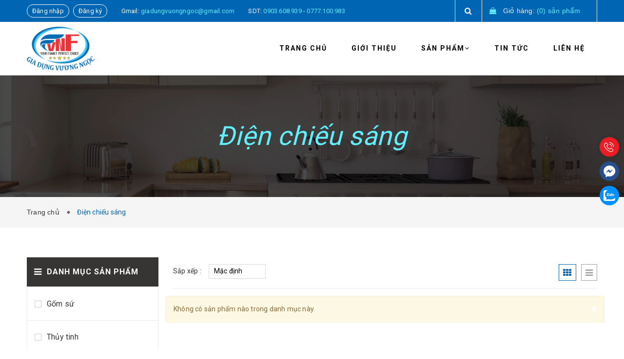

--- FILE ---
content_type: text/html; charset=utf-8
request_url: https://nhapkhaugiadungtangoc.com/dien-chieu-sang
body_size: 17748
content:
<!doctype html>
<!--[if lt IE 7]><html class="no-js lt-ie9 lt-ie8 lt-ie7" lang="en"> <![endif]-->
<!--[if IE 7]><html class="no-js lt-ie9 lt-ie8" lang="en"> <![endif]-->
<!--[if IE 8]><html class="no-js lt-ie9" lang="en"> <![endif]-->
<!--[if IE 9 ]><html class="ie9 no-js"> <![endif]-->
<!--[if (gt IE 9)|!(IE)]><!--> <html class="no-js" lang="vi"> <!--<![endif]-->
<head>
	<meta charset="UTF-8" />
	<meta name="viewport" content="width=device-width, initial-scale=1, maximum-scale=1">			
	<title>
		Điện chiếu sáng
		
		
		 - Công ty TNHH Sản Xuất Thương Mại Vương Ngọc			
	</title>		
	<!-- ================= Page description ================== -->
	
	<meta name="description" content="h">
	
	<!-- ================= Meta ================== -->
	<meta name="keywords" content="Điện chiếu sáng, Công ty TNHH Sản Xuất Thương Mại Vương Ngọc, nhapkhaugiadungtangoc.com"/>		
	<link rel="canonical" href="https://nhapkhaugiadungtangoc.com/dien-chieu-sang"/>
	<meta name='revisit-after' content='1 days' />
	<meta name="robots" content="noodp,index,follow" />
	<!-- ================= Favicon ================== -->
	
	<link rel="icon" href="//bizweb.dktcdn.net/100/483/652/themes/907107/assets/favicon.png?1753858147337" type="image/x-icon" />
	

	<!-- Product meta ================================================== -->
	

  <meta property="og:type" content="website">
  <meta property="og:title" content="Điện chiếu sáng">
  <meta property="og:image" content="http://bizweb.dktcdn.net/100/483/652/themes/907107/assets/logo.png?1753858147337">
  <meta property="og:image:secure_url" content="https://bizweb.dktcdn.net/100/483/652/themes/907107/assets/logo.png?1753858147337">

<meta property="og:description" content="h">
<meta property="og:url" content="https://nhapkhaugiadungtangoc.com/dien-chieu-sang">
<meta property="og:site_name" content="Công ty TNHH Sản Xuất Thương Mại Vương Ngọc">
	
<script type="application/ld+json">
        {
        "@context": "http://schema.org",
        "@type": "BreadcrumbList",
        "itemListElement": 
        [
            {
                "@type": "ListItem",
                "position": 1,
                "item": 
                {
                  "@id": "https://nhapkhaugiadungtangoc.com",
                  "name": "Trang chủ"
                }
            },
      
        
      
      {
                "@type": "ListItem",
                "position": 2,
                "item": 
                {
                  "@id": "https://nhapkhaugiadungtangoc.com/dien-chieu-sang",
                  "name": "Điện chiếu sáng"
                }
            }
      
      
      
      
      
      
      
    
        ]
        }
</script>

	<link rel="preload" as='style' type="text/css" href="//bizweb.dktcdn.net/100/483/652/themes/907107/assets/plugin.scss.css?1753858147337">
	<link rel="preload" as='style' type="text/css" href="//bizweb.dktcdn.net/100/483/652/themes/907107/assets/base.scss.css?1753858147337">
	<link rel="preload" as='style' type="text/css" href="//bizweb.dktcdn.net/100/483/652/themes/907107/assets/style.scss.css?1753858147337">
	<link rel="preload" as='style' type="text/css" href="//bizweb.dktcdn.net/100/483/652/themes/907107/assets/update.scss.css?1753858147337">
	<link rel="preload" as='style' type="text/css" href="//bizweb.dktcdn.net/100/483/652/themes/907107/assets/module.scss.css?1753858147337">
	<link rel="preload" as='style' type="text/css" href="//bizweb.dktcdn.net/100/483/652/themes/907107/assets/responsive.scss.css?1753858147337">
	<link rel="preload" as='style' type="text/css" href="//bizweb.dktcdn.net/100/483/652/themes/907107/assets/settings.css?1753858147337">
	<link rel="preload" as='style' type="text/css" href="//bizweb.dktcdn.net/100/483/652/themes/907107/assets/main_styles.css?1753858147337">
	<link rel="preload" as='style' type="text/css" href="//bizweb.dktcdn.net/100/483/652/themes/907107/assets/jgrowl.css?1753858147337">
	<link rel="preload" as='style' type="text/css" href="//bizweb.dktcdn.net/100/483/652/themes/907107/assets/multi-columns-row.css?1753858147337">

	<!-- fonts --> 
	<link rel="preload" as="script" href="//bizweb.dktcdn.net/100/483/652/themes/907107/assets/resize.js?1753858147337" />
	<script src="//bizweb.dktcdn.net/100/483/652/themes/907107/assets/resize.js?1753858147337" type="text/javascript"></script>
	<!-- Styles -->

	<link href="//bizweb.dktcdn.net/100/483/652/themes/907107/assets/plugin.scss.css?1753858147337" rel="stylesheet" type="text/css" media="all" />
	<link href="//bizweb.dktcdn.net/100/483/652/themes/907107/assets/jgrowl.css?1753858147337" rel="stylesheet" type="text/css" media="all" />
	<link href="//bizweb.dktcdn.net/100/483/652/themes/907107/assets/multi-columns-row.css?1753858147337" rel="stylesheet" type="text/css" media="all" />
	<link href="//bizweb.dktcdn.net/100/483/652/themes/907107/assets/base.scss.css?1753858147337" rel="stylesheet" type="text/css" media="all" />		
	<link href="//bizweb.dktcdn.net/100/483/652/themes/907107/assets/style.scss.css?1753858147337" rel="stylesheet" type="text/css" media="all" />		
	<link href="//bizweb.dktcdn.net/100/483/652/themes/907107/assets/update.scss.css?1753858147337" rel="stylesheet" type="text/css" media="all" />		
	<link href="//bizweb.dktcdn.net/100/483/652/themes/907107/assets/module.scss.css?1753858147337" rel="stylesheet" type="text/css" media="all" />
	<link href="//bizweb.dktcdn.net/100/483/652/themes/907107/assets/responsive.scss.css?1753858147337" rel="stylesheet" type="text/css" media="all" />
	<link href="//bizweb.dktcdn.net/100/483/652/themes/907107/assets/settings.css?1753858147337" rel="stylesheet" type="text/css" media="all" />
	<link href="//bizweb.dktcdn.net/100/483/652/themes/907107/assets/main_styles.css?1753858147337" rel="stylesheet" type="text/css" media="all" />
	<link href="//bizweb.dktcdn.net/100/483/652/themes/907107/assets/edit.scss.css?1753858147337" rel="stylesheet" type="text/css" media="all" />
	
	<![endif]-->
	<!-- Bizweb javascript customer -->
	
	
	<!-- Bizweb conter for header -->
	<script>
	var Bizweb = Bizweb || {};
	Bizweb.store = 'nhap-khau-gia-dung-tan-gioc.mysapo.net';
	Bizweb.id = 483652;
	Bizweb.theme = {"id":907107,"name":"Mendover","role":"main"};
	Bizweb.template = 'collection';
	if(!Bizweb.fbEventId)  Bizweb.fbEventId = 'xxxxxxxx-xxxx-4xxx-yxxx-xxxxxxxxxxxx'.replace(/[xy]/g, function (c) {
	var r = Math.random() * 16 | 0, v = c == 'x' ? r : (r & 0x3 | 0x8);
				return v.toString(16);
			});		
</script>
<script>
	(function () {
		function asyncLoad() {
			var urls = [];
			for (var i = 0; i < urls.length; i++) {
				var s = document.createElement('script');
				s.type = 'text/javascript';
				s.async = true;
				s.src = urls[i];
				var x = document.getElementsByTagName('script')[0];
				x.parentNode.insertBefore(s, x);
			}
		};
		window.attachEvent ? window.attachEvent('onload', asyncLoad) : window.addEventListener('load', asyncLoad, false);
	})();
</script>


<script>
	window.BizwebAnalytics = window.BizwebAnalytics || {};
	window.BizwebAnalytics.meta = window.BizwebAnalytics.meta || {};
	window.BizwebAnalytics.meta.currency = 'VND';
	window.BizwebAnalytics.tracking_url = '/s';

	var meta = {};
	
	
	for (var attr in meta) {
	window.BizwebAnalytics.meta[attr] = meta[attr];
	}
</script>

	
		<script src="/dist/js/stats.min.js?v=96f2ff2"></script>
	












	<link rel="preload" as="script" href="//bizweb.dktcdn.net/100/483/652/themes/907107/assets/plugin_main.js?1753858147337" />
	<script src="//bizweb.dktcdn.net/100/483/652/themes/907107/assets/plugin_main.js?1753858147337" type="text/javascript"></script>
</head>
<body>
	<!-- Menu mobile -->
<div id="mySidenav" class="sidenav menu_mobile hidden-md hidden-lg">
	<span class="close_menu">
	</span>
	<div class="content_memu_mb">
		<div class="link_list_mobile">
			<ul class="ct-mobile">
				
				<li class="level0 level-top parent">
					<a href="/">Trang chủ</a>
					
				</li>
				
				<li class="level0 level-top parent">
					<a href="/gioi-thieu">Giới thiệu</a>
					
				</li>
				
				<li class="level0 level-top parent">
					<a href="/collections/all">Sản phẩm</a>
					
					<i class="ti-plus fa fa-angle-right"></i>
					<ul class="level0 sub-menu" style="display:none;">
						
						<li class="level1">
							<a href="/gom-su"><span>Gốm sứ</span></a>
							
						</li>
						
						<li class="level1">
							<a href="/thuy-tinh"><span>Thủy tinh</span></a>
							
						</li>
						
						<li class="level1">
							<a href="/dung-cu-inox"><span>Dụng cụ inox</span></a>
							
						</li>
						
						<li class="level1">
							<a href="/dien-gia-dung"><span>Điện gia dụng</span></a>
							
						</li>
						
						<li class="level1">
							<a href="/hoa-my-pham"><span>Hóa mỹ phẩm</span></a>
							
							<i class="ti-plus fa fa-angle-right"></i>
							<ul class="level1 sub-menu" style="display:none;">
								
								<li class="level2">
									<a href="/nuoc-giat-1"><span>NƯỚC GIẶT</span></a>
								</li>
								
								<li class="level2">
									<a href="/lau-san"><span>LAU SÀN</span></a>
								</li>
								
								<li class="level2">
									<a href="/sua-tam"><span>SỮA TẮM</span></a>
								</li>
								
								<li class="level2">
									<a href="/dau-goi"><span>DẦU GỘI</span></a>
								</li>
								
								<li class="level2">
									<a href="/xa-vai"><span>XẢ VẢI</span></a>
								</li>
								
								<li class="level2">
									<a href="/bot-giat"><span>BỘT GIẶT</span></a>
								</li>
								
								<li class="level2">
									<a href="/rua-chen"><span>RỬA CHÉN</span></a>
								</li>
								
								<li class="level2">
									<a href="/cac-san-pham-khac"><span>CÁC SẢN PHẨM KHÁC</span></a>
								</li>
								
							</ul>
							
						</li>
						
						<li class="level1">
							<a href="/dien-chieu-sang"><span>Điện chiếu sáng</span></a>
							
						</li>
						
						<li class="level1">
							<a href="/to-chen-dia-mica"><span>TÔ CHÉN DĨA MICA</span></a>
							
						</li>
						
						<li class="level1">
							<a href="/tho-mo"><span>THỐ MỠ</span></a>
							
						</li>
						
					</ul>
					
				</li>
				
				<li class="level0 level-top parent">
					<a href="/tin-tuc">Tin tức</a>
					
				</li>
				
				<li class="level0 level-top parent">
					<a href="/lien-he">Liên hệ</a>
					
				</li>
				
			</ul>
		</div>
	</div>
</div>
	<div class="fix_height_mobile" style="float:left;width:100%;">
		<div class="ops"></div>

		<header class="tz-header tz-header2 ">
	<div class="overlay"></div>
	<div class="header-top-bar">
		<div class="container no-pad-768">
			<div class="fvc">
				<div class="col-sm-4 col-xs-2 col-lg-9 col-md-9 no-pad-left">
					<div class="header-left">
						<div class="menu-top-menu visible-xs">
							
							<a href="/account/login" class=""><i class="fa fa-user"></i></a>
							
							<ul class="reg_mobile">
								
								<li><a href="/account/login">Đăng nhập</a></li>
								<li><a href="/account/register">Đăng ký</a></li>
								
							</ul>
						</div>
						<div class="menu-top-menu hidden-xs">
							<ul>
								
								<li class="account"><a href="/account/login">Đăng nhập</a></li>
								<li class="account"><a href="/account/register">Đăng ký</a></li>
								
								<li class="mail-phone">
									Gmail: <a href="mailto:giadungvuongngoc@gmail.com" title="giadungvuongngoc@gmail.com">giadungvuongngoc@gmail.com</a>
								</li>
								<li class="mail-phone">
									SDT: <a href="tel:0903608939" title="0903.608.939">0903.608.939</a> - <a href="tel:0777100983" title="0777.100.983">0777.100.983</a>
								</li>
							</ul>
						</div>
					</div>
				</div>
				<div class="col-sm-8 col-xs-10 col-lg-3 col-md-3 no-pad-right">
					<div class="search-cart-list">
						<div class="header-search">
							<form action="/search" method="get" >
								<div class="hiden_search">
									<input type="text" placeholder="Tìm kiếm..." name="query" maxlength="70">
									<input class="hidden" type="submit" value="">
									<button style="border:none;">
										<i class="fa fa-search"></i>
									</button>
								</div>
							</form>
							<button>
								<i class="fa fa-search"></i>
							</button>
						</div>
						<div class="cart-total">
							<ul>
								<li>
									<a class="cart-toggler" href="/cart">
										<span class="cart-no"> 
											<span class="cart-icon">
												<i class="fa fa-shopping-bag"></i>
											</span> 
											<span class="hidden-xs" style="color:#eee;"> Giỏ hàng:</span> (<span class="count_item_pr" id="cart-total" >0</span>) <span class="hidden-xs">sản phẩm</span></span>
									</a>
									<div class="mini-cart-content shopping_cart">

									</div>
								</li>
							</ul>
						</div>
					</div>
				</div>
			</div>
		</div>
	</div>
	<div class="container" id="open_menu_mobile">
		<h3 class="tz-logo pull-left">
			
			<a class="logo logo-wrapper " href="/">					
				<img src="//bizweb.dktcdn.net/100/483/652/themes/907107/assets/logo.png?1753858147337" alt="logo ">					
			</a>
			
		</h3>

		<button class="btn-navbar tz_icon_menu pull-right  visible-xs visible-sm" type="button">
			<i class="fa fa-bars"></i> MENU
		</button>
		<nav class="pull-right">
			<ul class="nav-collapse">
				
				
				<li>
					<a href="/">Trang chủ</a>
				</li>
				
				
				
				<li>
					<a href="/gioi-thieu">Giới thiệu</a>
				</li>
				
				
				
				<li>
					<a href="/collections/all">Sản phẩm<span data-toggle="dropdown" class="dropdown-toggle fa fa-angle-down"></span></a>

					<div class="nav-child dropdown-menu mega-dropdown-menu">
						<div class="mega-dropdown-inner">
							<div class="row">
								<div data-width="12" class="col-md-12 mega-col-nav">
									<div class="mega-inner">
										<ul class="mega-nav level1">
											
											
											<li>
												<a href="/gom-su">Gốm sứ</a>
											</li>
											
											
											
											<li>
												<a href="/thuy-tinh">Thủy tinh</a>
											</li>
											
											
											
											<li>
												<a href="/dung-cu-inox">Dụng cụ inox</a>
											</li>
											
											
											
											<li>
												<a href="/dien-gia-dung">Điện gia dụng</a>
											</li>
											
											
											
											<li>
												<a href="/hoa-my-pham">Hóa mỹ phẩm</a>
												<i style="float:right;line-height: 30px;" class="click_show fa fa-angle-right"></i>
												<ul class="mega-nav level1 click_hiden">
													
													<li>
														<a href="/nuoc-giat-1">NƯỚC GIẶT</a>
													</li>
													
													<li>
														<a href="/lau-san">LAU SÀN</a>
													</li>
													
													<li>
														<a href="/sua-tam">SỮA TẮM</a>
													</li>
													
													<li>
														<a href="/dau-goi">DẦU GỘI</a>
													</li>
													
													<li>
														<a href="/xa-vai">XẢ VẢI</a>
													</li>
													
													<li>
														<a href="/bot-giat">BỘT GIẶT</a>
													</li>
													
													<li>
														<a href="/rua-chen">RỬA CHÉN</a>
													</li>
													
													<li>
														<a href="/cac-san-pham-khac">CÁC SẢN PHẨM KHÁC</a>
													</li>
													
												</ul>
											</li>
											
											
											
											<li>
												<a href="/dien-chieu-sang">Điện chiếu sáng</a>
											</li>
											
											
											
											<li>
												<a href="/to-chen-dia-mica">TÔ CHÉN DĨA MICA</a>
											</li>
											
											
											
											<li>
												<a href="/tho-mo">THỐ MỠ</a>
											</li>
											
											
										</ul>
									</div>
								</div>
							</div>
						</div>
					</div>
				</li>
				
				
				
				<li>
					<a href="/tin-tuc">Tin tức</a>
				</li>
				
				
				
				<li>
					<a href="/lien-he">Liên hệ</a>
				</li>
				
				
			</ul>
		</nav>
	</div><!--end class container-->
</header><!--end class tz-header-->
		<div class="fvc" style="float:left;width:100%;">
			
<div class="banner_page_list">
	
	              
	<h1> Điện chiếu sáng</h1>
	
	
</div>
<div class="breadcrumbs">
	<div class="container">
		<ul>
			<li class="home"> <a href="/" title="Trang chủ">Trang chủ &nbsp;</a></li>
			<!-- blog -->
			
			 
			<li><strong> Điện chiếu sáng</strong></li>
			
			<!-- current_tags -->
			





			
		</ul>
	</div>
</div>

<div class="tzcategory-shop-wrap">
	<div class="container">
		<div class="row">
			<div class="col-lg-3 col-md-3 col-sm-12 col-xs-12 tzshop-aside dqdt-sidebar">
	<div class="box_collection_pr">
	<div class="title_st">
		<h2>
			<div class="show_nav_bar1"><i class="fa fa-bars"></i></div>
			Danh mục sản phẩm
		</h2>
		<span class="arrow_title visible-md visible-md"></span>
		<div class="show_nav_bar hidden-lg hidden-md"></div>
	</div>
	<div class="list_item_collection show1">
		<ul>
			
			
			<li class="li_lv1 "> <a href="/gom-su">Gốm sứ</a> </li>
			
			
			
			<li class="li_lv1 "> <a href="/thuy-tinh">Thủy tinh</a> </li>
			
			
			
			<li class="li_lv1 "> <a href="/dung-cu-inox">Dụng cụ inox</a> </li>
			
			
			
			<li class="li_lv1 "> <a href="/dien-gia-dung">Điện gia dụng</a> </li>
			
			
			
			<li class="li_lv1 "> <a href="/hoa-my-pham">Hóa mỹ phẩm</a> <span class="sub_minus"></span>
				<ul class="level0_415">
					
					
					<li class="li_lv2"> <a href="/nuoc-giat-1"> NƯỚC GIẶT </a></li>
					
					
					
					<li class="li_lv2"> <a href="/lau-san"> LAU SÀN </a></li>
					
					
					
					<li class="li_lv2"> <a href="/sua-tam"> SỮA TẮM </a></li>
					
					
					
					<li class="li_lv2"> <a href="/dau-goi"> DẦU GỘI </a></li>
					
					
					
					<li class="li_lv2"> <a href="/xa-vai"> XẢ VẢI </a></li>
					
					
					
					<li class="li_lv2"> <a href="/bot-giat"> BỘT GIẶT </a></li>
					
					
					
					<li class="li_lv2"> <a href="/rua-chen"> RỬA CHÉN </a></li>
					
					
					
					<li class="li_lv2"> <a href="/cac-san-pham-khac"> CÁC SẢN PHẨM KHÁC </a></li>
					
					
					<!--level1-->
				</ul>
				<!--level0-->
				<!--level0 hover -->
				<ul class="level0_415_hover hidden-md hidden-xs hidden-sm">
					
					
					<li class="li_lv2_hover "> <a href="/nuoc-giat-1"> NƯỚC GIẶT </a></li>
					
					
					
					<li class="li_lv2_hover "> <a href="/lau-san"> LAU SÀN </a></li>
					
					
					
					<li class="li_lv2_hover "> <a href="/sua-tam"> SỮA TẮM </a></li>
					
					
					
					<li class="li_lv2_hover "> <a href="/dau-goi"> DẦU GỘI </a></li>
					
					
					
					<li class="li_lv2_hover "> <a href="/xa-vai"> XẢ VẢI </a></li>
					
					
					
					<li class="li_lv2_hover "> <a href="/bot-giat"> BỘT GIẶT </a></li>
					
					
					
					<li class="li_lv2_hover "> <a href="/rua-chen"> RỬA CHÉN </a></li>
					
					
					
					<li class="li_lv2_hover "> <a href="/cac-san-pham-khac"> CÁC SẢN PHẨM KHÁC </a></li>
					
					
					<!--level1-->
				</ul>
				<!--level0-->
			</li>
			
			
			
			<li class="li_lv1  active "> <a href="/dien-chieu-sang">Điện chiếu sáng</a> </li>
			
			
			
			<li class="li_lv1 "> <a href="/to-chen-dia-mica">TÔ CHÉN DĨA MICA</a> </li>
			
			
			
			<li class="li_lv1 "> <a href="/tho-mo">THỐ MỠ</a> </li>
			
			
		</ul>
	</div>
</div>
	<aside class="widget_bestsellers box_collection_pr">
	<div class="title_widget">
		<h2>
			SẢN PHẨM BÁN CHẠY
		</h2>
	</div>
	<ul>
		
		<li>
			
			
			
			
			
			 
			
			
			
			

			
			
			
			
			
			 
			
			
			
			
			
			
			
			
			

			
			
			
			<div class="as_bestsellers_thumb">
				<a href="/dep-xop"><img src="//bizweb.dktcdn.net/thumb/small/100/483/652/products/z6592871637697-1757b88ba609adada13ec5a2fd57b6bc.jpg?v=1753925798513" alt="DÉP XỐP"></a>
			</div>
			<div class="as_bestsellers_content">
				<h3><a href="/dep-xop" class="text2line">DÉP XỐP</a></h3>
				

				
				<small>Liên hệ</small>
				
			</div>
		</li>
		
		<li>
			
			
			
			
			
			 
			
			
			
			

			
			
			
			
			
			 
			
			
			
			
			
			
			
			
			

			
			
			
			<div class="as_bestsellers_thumb">
				<a href="/copy-of-dia-thuy-tinh-cao-cap-33-7cm-p2015-13"><img src="//bizweb.dktcdn.net/thumb/small/100/483/652/products/z5349867078590-91fca4e5387b6432008f9320d807ee2c.jpg?v=1730341725173" alt="ĐĨA THỦY TINH CAO CẤP 37.7cm - GD2015-13"></a>
			</div>
			<div class="as_bestsellers_content">
				<h3><a href="/copy-of-dia-thuy-tinh-cao-cap-33-7cm-p2015-13" class="text2line">ĐĨA THỦY TINH CAO CẤP 37.7cm - GD2015-13</a></h3>
				

				
				<small>Liên hệ</small>
				
			</div>
		</li>
		
		<li>
			
			
			
			
			
			 
			
			
			
			

			
			
			
			
			
			 
			
			
			
			
			
			
			
			
			

			
			
			
			<div class="as_bestsellers_thumb">
				<a href="/copy-of-dia-thuy-tinh-co-chan"><img src="//bizweb.dktcdn.net/thumb/small/100/483/652/products/z5349867099622-5e3f8de3332bb2f6c18ccb99baed7d36.jpg?v=1730341114827" alt="ĐĨA THỦY TINH CAO CẤP 33.7CM - P2015-13"></a>
			</div>
			<div class="as_bestsellers_content">
				<h3><a href="/copy-of-dia-thuy-tinh-co-chan" class="text2line">ĐĨA THỦY TINH CAO CẤP 33.7CM - P2015-13</a></h3>
				

				
				<small>Liên hệ</small>
				
			</div>
		</li>
		
		<li>
			
			
			
			
			
			 
			
			
			
			

			
			
			
			
			
			 
			
			
			
			
			
			
			
			
			

			
			
			
			<div class="as_bestsellers_thumb">
				<a href="/dia-thuy-tinh-co-chan"><img src="//bizweb.dktcdn.net/thumb/small/100/483/652/products/z5001125299310-b57d9dfdd5f4e308d16c4fc1c27b7937.jpg?v=1730340819613" alt="ĐĨA THỦY TINH (CÓ CHÂN)"></a>
			</div>
			<div class="as_bestsellers_content">
				<h3><a href="/dia-thuy-tinh-co-chan" class="text2line">ĐĨA THỦY TINH (CÓ CHÂN)</a></h3>
				

				
				<small>Liên hệ</small>
				
			</div>
		</li>
		
		<li>
			
			
			
			
			
			 
			
			
			
			

			
			
			
			
			
			 
			
			
			
			
			
			
			
			
			

			
			
			
			<div class="as_bestsellers_thumb">
				<a href="/ly-ruou-102"><img src="//bizweb.dktcdn.net/thumb/small/100/483/652/products/130-01.jpg?v=1686727759870" alt="LY RƯỢU 102"></a>
			</div>
			<div class="as_bestsellers_content">
				<h3><a href="/ly-ruou-102" class="text2line">LY RƯỢU 102</a></h3>
				

				
				<small>Liên hệ</small>
				
			</div>
		</li>
		
	</ul>
</aside>
	<div class="banner_collection visible-lg visible-md">
		<a href="/collections/all">
			<img src="//bizweb.dktcdn.net/100/483/652/themes/907107/assets/banner.png?1753858147337" alt="Banner" />
		</a>
	</div>
</div>
			<div class="col-lg-9 col-md-9 col-sm-12 col-xs-12">
				<div class="all-product-area">
					<div class="row">
						<div class="col-lg-12 col-md-12">
							<div class="box_tool">
								<div class="result-short pull-left">
									<p class="result-count"> Sắp xếp : </p>
									<form class="filter-xs" method="POST">
										<div class="orderby-wrapper"> 
											<select name="sortBy" id="sortBy" class="selectBox" style="padding: 0px 10px; height: 30px;">
												<option selected value="default">Mặc định</option>
												<option value="alpha-asc">A &rarr; Z</option>
												<option value="alpha-desc">Z &rarr; A</option>
												<option value="price-asc" >Giá tăng dần</option>
												<option value="price-desc">Giá giảm dần</option>
												<option value="created-desc">Hàng mới nhất</option>
												<option value="created-asc">Hàng cũ nhất</option>
											</select>
											<script src="//bizweb.dktcdn.net/100/483/652/themes/907107/assets/sortby.js?1753858147337" type="text/javascript"></script>
										</div>
									</form>
								</div>
								<div class="view-mode"> 
									<a href="javascript:;" class="active">
										<i class="fa fa-th"></i>
									</a> 
									<a href="javascript:;" class="switch-view" data-view="list">
										<i class="fa fa-bars"></i>
									</a>
								</div>
							</div>
						</div>
					</div>
				</div>
										
				<div class="row multi-columns-row">
					
					<div class="alert alert-warning fade in green-alert" role="alert">
						<button type="button" class="close" data-dismiss="alert"><span aria-hidden="true">×</span><span class="sr-only">Close</span></button>
						Không có sản phẩm nào trong danh mục này.
					</div>
					
				</div>
				
				
			</div>
		</div>
	</div>
	<div id="open-filters" class="open-filters">
		<i class="fa fa-filter"></i>
	</div>
</div>



		</div>
		<footer>
	<!-- FOOTER-MIDDLE-AREA START-->
	<div class="footer-middle-area">
		<div class="container">
			<div class="row">
				<div class="col-xs-12 col-sm-12 col-lg-4 col-md-4">
					<div class="footer-mid-menu contuct">
						<h4>
							
							<a class="logo logo-wrapper" href="/" >					
								<img src="//bizweb.dktcdn.net/100/483/652/themes/907107/assets/logo_footer.png?1753858147337" alt="logo ">					
							</a>
							
						</h4>
						<span><b>Công ty TNHH Sản Xuất Thương Mại Vương Ngọc</b><br>
Năm thành lập: 2015</span>
						<ul>
							<li>
								<i class="fa fa-envelope-o"> </i><span><a href="mailto:giadungvuongngoc@gmail.com">giadungvuongngoc@gmail.com</a></span>
							</li>
							<li>
								<i class="fa fa-mobile"> </i><span>
								<a class="inline-block" href="tel:0903.608.939">0903.608.939</a> - <a class="inline-block" href="tel:0777.100.983">0777.100.983</a> </span>
							</li>
							<li>
								<i class="fa fa-map-marker"> </i>
								<span>
									
									60A, TA17A, Phường Thới An, Quận 12
									
								</span>
							</li>
						</ul>
					</div>
				</div>
				<div class="col-xs-12 col-sm-6 col-lg-2 col-md-2">
					<div class="footer-mid-menu menu_footer">
						<h4 class="clicked"><span>Thông tin</span></h4>
						<ul class="menu_ft">
							
							<li><a href="/">Trang chủ</a></li>
							
							<li><a href="/gioi-thieu">Giới thiệu</a></li>
							
							<li><a href="/collections/all">Sản phẩm</a></li>
							
							<li><a href="/tin-tuc">Tin tức</a></li>
							
							<li><a href="/lien-he">Liên hệ</a></li>
							
						</ul>
					</div>
				</div>
				<div class="col-xs-12 col-sm-6 col-lg-3 col-md-3">
					<div class="footer-mid-menu menu_footer">
						<h4 class="clicked"><span>Chính sách</span></h4>
						<ul class="menu_ft">
							
							<li><a href="/chinh-sach-mua-hang">Chính sách mua hàng</a></li>
							
							<li><a href="/chinh-sach-van-chuyen">Chính sách vận chuyển</a></li>
							
							<li><a href="/chinh-sach-thanh-toan">Chính sách thanh toán</a></li>
							
							<li><a href="/chinh-sach-doi-tra">Chính sách đổi trả</a></li>
							
							<li><a href="/chinh-sach-bao-mat">Chính sách bảo mật</a></li>
							
						</ul>
					</div>
				</div>
				<div class="col-xs-12 col-sm-12 col-lg-3 col-md-3">
					<div class="footer-mid-menu menu_footer">
						<h4 style="margin-bottom: 5px;"><span>Fanpage</span></h4>
						<div id="fb-root"></div>
						<script async defer crossorigin="anonymous" src="https://connect.facebook.net/vi_VN/sdk.js#xfbml=1&version=v14.0" nonce="2kTuVyXh"></script>
						<div class="fb-page" data-href="https://www.facebook.com/giadungnhapkhautangoc" data-tabs="" data-width="" data-height="" data-small-header="false" data-adapt-container-width="true" data-hide-cover="false" data-show-facepile="true"><blockquote cite="https://www.facebook.com/giadungnhapkhautangoc" class="fb-xfbml-parse-ignore"><a href="https://www.facebook.com/giadungnhapkhautangoc">Fanpage</a></blockquote></div>
					</div>
				</div>
			</div>
		</div>
	</div>
	<!-- FOOTER-MIDDLE-AREA END-->
	<!-- FOOTER-BOTTUM-AREA START-->
	<div class="footer-bottum-area">
		<div class="container">
			<div class="row">
				<div class="col-sm-12 col-xs-12 col-md-12 col-lg-12">
					<div class="copyright-info">
						<span class="wsp"><span class="mobile">Bản quyền thuộc về <b>Công ty TNHH Sản Xuất Thương Mại Vương Ngọc</b> </span><span class="hidden-xs"> | </span><span class="mobile">Cung cấp bởi 
							<a href="javascript:;">Sapo</a>
							</span></span>
					</div>
				</div>
			</div>
		</div>
	</div>
	<!-- FOOTER-BOTTUM-AREA END-->
</footer><!--end class tz-footer-->
	</div>



	<!-- Bizweb javascript -->
	<script>
	function floatToString(t, r) {
		var e = t.toFixed(r).toString();
		return e.match(/^\.\d+/) ? "0" + e : e
	}

	function attributeToString(t) {
		return "string" != typeof t && (t += "", "undefined" === t && (t = "")), jQuery.trim(t)
	}

	"undefined" == typeof Bizweb && (Bizweb = {});

	Bizweb.mediaDomainName = "//bizweb.dktcdn.net/";

	Bizweb.money_format = "$", Bizweb.onError = function (XMLHttpRequest, textStatus) {
	var data = eval("(" + XMLHttpRequest.responseText + ")");
	alert(data.message ? data.message + "(" + data.status + "): " + data.description : "Error : " + Bizweb.fullMessagesFromErrors(data).join("; ") + ".")
	}, Bizweb.fullMessagesFromErrors = function (t) {
		var r = [];
		return jQuery.each(t, function (t, e) {
			jQuery.each(e, function (e, o) {
				r.push(t + " " + o)
			})
		}), r
	}, Bizweb.onCartUpdate = function (t) {
		alert("There are now " + t.item_count + " items in the cart.")
	}, Bizweb.onCartShippingRatesUpdate = function (t, r) {
		var e = "";
		r.zip && (e += r.zip + ", "), r.province && (e += r.province + ", "), e += r.country, alert("There are " + t.length + " shipping rates available for " + e + ", starting at " + Bizweb.formatMoney(t[0].price) + ".")
	}, Bizweb.onItemAdded = function (t) {
		alert(t.title + " was added to your shopping cart.")
	}, Bizweb.onProduct = function (t) {
		alert("Received everything we ever wanted to know about " + t.title)
	}, Bizweb.formatMoney = function (amount, moneyFormat) {
		function getDefault(value, defaultValue) {
			if (typeof value == "undefined")
				return defaultValue;

			return value;
		}

		function formatMoney(amount, decimal, thousandSeperate, decimalSeperate) {
			decimal = getDefault(decimal, 2);
			thousandSeperate = getDefault(thousandSeperate, ",");
			decimalSeperate = getDefault(decimalSeperate, ".");

			if (isNaN(amount) || null == amount)
				return 0;

			amount = amount.toFixed(decimal);

			var amountParts = amount.split(".");
			var integer = amountParts[0].replace(/(\d)(?=(\d\d\d)+(?!\d))/g, "$1" + thousandSeperate);
			var decimal = amountParts[1] ? decimalSeperate + amountParts[1] : "";

			return integer + decimal;
		}

		if (typeof amount == "string") {
			amount = amount.replace(".", "");
			amount = amount.replace(",", "");
		}

		var result = "";
		var moneyRegex = /\{\{\s*(\w+)\s*\}\}/;

		moneyFormat = moneyFormat || this.money_format;
		switch (moneyFormat.match(moneyRegex)[1]) {
			case "amount":
				result = formatMoney(amount, 2);
				break;
			case "amount_no_decimals":
				result = formatMoney(amount, 0);
				break;
			case "amount_with_comma_separator":
				result = formatMoney(amount, 2, ".", ",");
				break;
			case "amount_no_decimals_with_comma_separator":
				result = formatMoney(amount, 0, ".", ",")
		}

		return moneyFormat.replace(moneyRegex, result)
	}, Bizweb.resizeImage = function (t, r) {
		try {
			if ("original" == r)
				return t;

			var thumbDomain = Bizweb.mediaDomainName + "thumb/" + r + "/";
			return t.replace(Bizweb.mediaDomainName, thumbDomain).split('?')[0];
		} catch (o) {
			return t
		}
	}, Bizweb.addItem = function (t, r, e) {
		var r = r || 1,
			o = {
				type: "POST",
				url: "/cart/add.js",
				data: "quantity=" + r + "&VariantId=" + t,
				dataType: "json",
				success: function (t) {
					"function" == typeof e ? e(t) : Bizweb.onItemAdded(t)
				},
				error: function (t, r) {
					Bizweb.onError(t, r)
				}
			};
		jQuery.ajax(o)
	}, Bizweb.addItemFromForm = function (t, r) {
		var e = {
			type: "POST",
			url: "/cart/add.js",
			data: jQuery("#" + t).serialize(),
			dataType: "json",
			success: function (t) {
				"function" == typeof r ? r(t) : Bizweb.onItemAdded(t)
			},
			error: function (t, r) {
				Bizweb.onError(t, r)
			}
		};
		jQuery.ajax(e)
	}, Bizweb.getCart = function (t) {
		jQuery.getJSON("/cart.js", function (r) {
			"function" == typeof t ? t(r) : Bizweb.onCartUpdate(r)
		})
	}, Bizweb.pollForCartShippingRatesForDestination = function (t, r, e) {
		e = e || Bizweb.onError;
		var o = function () {
			jQuery.ajax("/cart/async_shipping_rates", {
				dataType: "json",
				success: function (e, n, a) {
					200 === a.status ? "function" == typeof r ? r(e.shipping_rates, t) : Bizweb.onCartShippingRatesUpdate(e.shipping_rates, t) : setTimeout(o, 500)
				},
				error: e
			})
		};
		return o
	}, Bizweb.getCartShippingRatesForDestination = function (t, r, e) {
		e = e || Bizweb.onError;
		var o = {
			type: "POST",
			url: "/cart/prepare_shipping_rates",
			data: Bizweb.param({
				shipping_address: t
			}),
			success: Bizweb.pollForCartShippingRatesForDestination(t, r, e),
			error: e
		};
		jQuery.ajax(o)
	}, Bizweb.getProduct = function (t, r) {
		jQuery.getJSON("/products/" + t + ".js", function (t) {
			"function" == typeof r ? r(t) : Bizweb.onProduct(t)
		})
	}, Bizweb.changeItem = function (t, r, e) {
		var o = {
			type: "POST",
			url: "/cart/change.js",
			data: "quantity=" + r + "&variantId=" + t,
			dataType: "json",
			success: function (t) {
				"function" == typeof e ? e(t) : Bizweb.onCartUpdate(t)
			},
			error: function (t, r) {
				Bizweb.onError(t, r)
			}
		};
		jQuery.ajax(o)
	}, Bizweb.removeItem = function (t, r) {
		var e = {
			type: "POST",
			url: "/cart/change.js",
			data: "quantity=0&variantId=" + t,
			dataType: "json",
			success: function (t) {
				"function" == typeof r ? r(t) : Bizweb.onCartUpdate(t)
			},
			error: function (t, r) {
				Bizweb.onError(t, r)
			}
		};
		jQuery.ajax(e)
	}, Bizweb.clear = function (t) {
		var r = {
			type: "POST",
			url: "/cart/clear.js",
			data: "",
			dataType: "json",
			success: function (r) {
				"function" == typeof t ? t(r) : Bizweb.onCartUpdate(r)
			},
			error: function (t, r) {
				Bizweb.onError(t, r)
			}
		};
		jQuery.ajax(r)
	}, Bizweb.updateCartFromForm = function (t, r) {
		var e = {
			type: "POST",
			url: "/cart/update.js",
			data: jQuery("#" + t).serialize(),
			dataType: "json",
			success: function (t) {
				"function" == typeof r ? r(t) : Bizweb.onCartUpdate(t)
			},
			error: function (t, r) {
				Bizweb.onError(t, r)
			}
		};
		jQuery.ajax(e)
	}, Bizweb.updateCartAttributes = function (t, r) {
		var e = "";
		jQuery.isArray(t) ? jQuery.each(t, function (t, r) {
			var o = attributeToString(r.key);
			"" !== o && (e += "attributes[" + o + "]=" + attributeToString(r.value) + "&")
		}) : "object" == typeof t && null !== t && jQuery.each(t, function (t, r) {
			e += "attributes[" + attributeToString(t) + "]=" + attributeToString(r) + "&"
		});
		var o = {
			type: "POST",
			url: "/cart/update.js",
			data: e,
			dataType: "json",
			success: function (t) {
				"function" == typeof r ? r(t) : Bizweb.onCartUpdate(t)
			},
			error: function (t, r) {
				Bizweb.onError(t, r)
			}
		};
		jQuery.ajax(o)
	}, Bizweb.updateCartNote = function (t, r) {
		var e = {
			type: "POST",
			url: "/cart/update.js",
			data: "note=" + attributeToString(t),
			dataType: "json",
			success: function (t) {
				"function" == typeof r ? r(t) : Bizweb.onCartUpdate(t)
			},
			error: function (t, r) {
				Bizweb.onError(t, r)
			}
		};
		jQuery.ajax(e)
	}, jQuery.fn.jquery >= "1.4" ? Bizweb.param = jQuery.param : (Bizweb.param = function (t) {
		var r = [],
			e = function (t, e) {
				e = jQuery.isFunction(e) ? e() : e, r[r.length] = encodeURIComponent(t) + "=" + encodeURIComponent(e)
			};
		if (jQuery.isArray(t) || t.jquery) jQuery.each(t, function () {
			e(this.name, this.value)
		});
		else
			for (var o in t) Bizweb.buildParams(o, t[o], e);
		return r.join("&").replace(/%20/g, "+")
	}, Bizweb.buildParams = function (t, r, e) {
		jQuery.isArray(r) && r.length ? jQuery.each(r, function (r, o) {
			rbracket.test(t) ? e(t, o) : Bizweb.buildParams(t + "[" + ("object" == typeof o || jQuery.isArray(o) ? r : "") + "]", o, e)
		}) : null != r && "object" == typeof r ? Bizweb.isEmptyObject(r) ? e(t, "") : jQuery.each(r, function (r, o) {
			Bizweb.buildParams(t + "[" + r + "]", o, e)
		}) : e(t, r)
	}, Bizweb.isEmptyObject = function (t) {
		for (var r in t) return !1;
		return !0
	});
	
	window.Bizweb||(window.Bizweb={}),Bizweb.mediaDomainName="//bizweb.dktcdn.net/",Bizweb.each=function(a,b){for(var c=0;c<a.length;c++)b(a[c],c)},Bizweb.getClass=function(a){return Object.prototype.toString.call(a).slice(8,-1)},Bizweb.map=function(a,b){for(var c=[],d=0;d<a.length;d++)c.push(b(a[d],d));return c},Bizweb.arrayContains=function(a,b){for(var c=0;c<a.length;c++)if(a[c]==b)return!0;return!1},Bizweb.distinct=function(a){for(var b=[],c=0;c<a.length;c++)Bizweb.arrayContains(b,a[c])||b.push(a[c]);return b},Bizweb.getUrlParameter=function(a){var b=RegExp("[?&]"+a+"=([^&]*)").exec(window.location.search);return b&&decodeURIComponent(b[1].replace(/\+/g," "))},Bizweb.uniq=function(a){for(var b=[],c=0;c<a.length;c++)Bizweb.arrayIncludes(b,a[c])||b.push(a[c]);return b},Bizweb.arrayIncludes=function(a,b){for(var c=0;c<a.length;c++)if(a[c]==b)return!0;return!1},Bizweb.Product=function(){function a(a){if("undefined"!=typeof a)for(property in a)this[property]=a[property]}return a.prototype.optionNames=function(){return"Array"==Bizweb.getClass(this.options)?this.options:[]},a.prototype.optionValues=function(a){if("undefined"==typeof this.variants)return null;var b=Bizweb.map(this.variants,function(b){var c="option"+(a+1);return"undefined"==typeof b[c]?null:b[c]});return null==b[0]?null:Bizweb.distinct(b)},a.prototype.getVariant=function(a){var b=null;return a.length!=this.options.length?null:(Bizweb.each(this.variants,function(c){for(var d=!0,e=0;e<a.length;e++){var f="option"+(e+1);c[f]!=a[e]&&(d=!1)}if(d)return void(b=c)}),b)},a.prototype.getVariantById=function(a){for(var b=0;b<this.variants.length;b++){var c=this.variants[b];if(c.id==a)return c}return null},a.name="Product",a}(),Bizweb.money_format=" VND",Bizweb.formatMoney=function(a,b){function f(a,b,c,d){if("undefined"==typeof b&&(b=2),"undefined"==typeof c&&(c="."),"undefined"==typeof d&&(d=","),"undefined"==typeof a||null==a)return 0;a=a.toFixed(b);var e=a.split("."),f=e[0].replace(/(\d)(?=(\d\d\d)+(?!\d))/g,"$1"+c),g=e[1]?d+e[1]:"";return f+g}"string"==typeof a&&(a=a.replace(/\./g,""),a=a.replace(/\,/g,""));var c="",d=/\{\{\s*(\w+)\s*\}\}/,e=b||this.money_format;switch(e.match(d)[1]){case"amount":c=f(a,2);break;case"amount_no_decimals":c=f(a,0);break;case"amount_with_comma_separator":c=f(a,2,".",",");break;case"amount_no_decimals_with_comma_separator":c=f(a,0,".",",")}return e.replace(d,c)},Bizweb.OptionSelectors=function(){function a(a,b){return this.selectorDivClass="selector-wrapper",this.selectorClass="single-option-selector",this.variantIdFieldIdSuffix="-variant-id",this.variantIdField=null,this.selectors=[],this.domIdPrefix=a,this.product=new Bizweb.Product(b.product),"undefined"!=typeof b.onVariantSelected?this.onVariantSelected=b.onVariantSelected:this.onVariantSelected=function(){},this.replaceSelector(a),this.initDropdown(),!0}return a.prototype.replaceSelector=function(a){var b=document.getElementById(a),c=b.parentNode;Bizweb.each(this.buildSelectors(),function(a){c.insertBefore(a,b)}),b.style.display="none",this.variantIdField=b},a.prototype.buildSelectors=function(){for(var a=0;a<this.product.optionNames().length;a++){var b=new Bizweb.SingleOptionSelector(this,a,this.product.optionNames()[a],this.product.optionValues(a));b.element.disabled=!1,this.selectors.push(b)}var c=this.selectorDivClass,d=this.product.optionNames(),e=Bizweb.map(this.selectors,function(a){var b=document.createElement("div");if(b.setAttribute("class",c),d.length>1){var e=document.createElement("label");e.htmlFor=a.element.id,e.innerHTML=a.name,b.appendChild(e)}return b.appendChild(a.element),b});return e},a.prototype.initDropdown=function(){var a={initialLoad:!0},b=this.selectVariantFromDropdown(a);if(!b){var c=this;setTimeout(function(){c.selectVariantFromParams(a)||c.selectors[0].element.onchange(a)})}},a.prototype.selectVariantFromDropdown=function(a){var b=document.getElementById(this.domIdPrefix).querySelector("[selected]");return!!b&&this.selectVariant(b.value,a)},a.prototype.selectVariantFromParams=function(a){var b=Bizweb.getUrlParameter("variantid");return null==b&&(b=Bizweb.getUrlParameter("variantId")),this.selectVariant(b,a)},a.prototype.selectVariant=function(a,b){var c=this.product.getVariantById(a);if(null==c)return!1;for(var d=0;d<this.selectors.length;d++){var e=this.selectors[d].element,f=e.getAttribute("data-option"),g=c[f];null!=g&&this.optionExistInSelect(e,g)&&(e.value=g)}return"undefined"!=typeof jQuery?jQuery(this.selectors[0].element).trigger("change",b):this.selectors[0].element.onchange(b),!0},a.prototype.optionExistInSelect=function(a,b){for(var c=0;c<a.options.length;c++)if(a.options[c].value==b)return!0},a.prototype.updateSelectors=function(a,b){var c=this.selectedValues(),d=this.product.getVariant(c);d?(this.variantIdField.disabled=!1,this.variantIdField.value=d.id):this.variantIdField.disabled=!0,this.onVariantSelected(d,this,b),null!=this.historyState&&this.historyState.onVariantChange(d,this,b)},a.prototype.selectedValues=function(){for(var a=[],b=0;b<this.selectors.length;b++){var c=this.selectors[b].element.value;a.push(c)}return a},a.name="OptionSelectors",a}(),Bizweb.SingleOptionSelector=function(a,b,c,d){this.multiSelector=a,this.values=d,this.index=b,this.name=c,this.element=document.createElement("select");for(var e=0;e<d.length;e++){var f=document.createElement("option");f.value=d[e],f.innerHTML=d[e],this.element.appendChild(f)}return this.element.setAttribute("class",this.multiSelector.selectorClass),this.element.setAttribute("data-option","option"+(b+1)),this.element.id=a.domIdPrefix+"-option-"+b,this.element.onchange=function(c,d){d=d||{},a.updateSelectors(b,d)},!0},Bizweb.Image={preload:function(a,b){for(var c=0;c<a.length;c++){var d=a[c];this.loadImage(this.getSizedImageUrl(d,b))}},loadImage:function(a){(new Image).src=a},switchImage:function(a,b,c){if(a&&b){var d=this.imageSize(b.src),e=this.getSizedImageUrl(a.src,d);c?c(e,a,b):b.src=e}},imageSize:function(a){var b=a.match(/thumb\/(1024x1024|2048x2048|pico|icon|thumb|small|compact|medium|large|grande)\//);return null!=b?b[1]:null},getSizedImageUrl:function(a,b){if(null==b)return a;if("master"==b)return this.removeProtocol(a);var c=a.match(/\.(jpg|jpeg|gif|png|bmp|bitmap|tiff|tif)(\?v=\d+)?$/i);if(null!=c){var d=Bizweb.mediaDomainName+"thumb/"+b+"/";return this.removeProtocol(a).replace(Bizweb.mediaDomainName,d).split("?")[0]}return null},removeProtocol:function(a){return a.replace(/http(s)?:/,"")}};
</script>
	<!-- Add to cart -->	
	<script>

	/**
 * Look under your chair! console.log FOR EVERYONE!
 *
 * @see http://paulirish.com/2009/log-a-lightweight-wrapper-for-consolelog/
 */
	(function(b){function c(){}for(var d="assert,count,debug,dir,dirxml,error,exception,group,groupCollapsed,groupEnd,info,log,timeStamp,profile,profileEnd,time,timeEnd,trace,warn".split(","),a;a=d.pop();){b[a]=b[a]||c}})((function(){try
	{console.log();return window.console;}catch(err){return window.console={};}})());

	/**
 * Page-specific call-backs
 * Called after dom has loaded.
 */
	var GLOBAL = {
		common : {
			init: function(){
				$('.add_to_cart').bind( 'click', addToCart );
			}
		},

		templateIndex : {
			init: function(){

			}
		},

		templateProduct : {
			init: function(){

			}
		},

		templateCart : {
			init: function(){

			}
		}

	}
	var UTIL = {
		fire : function(func,funcname, args){
			var namespace = GLOBAL;
			funcname = (funcname === undefined) ? 'init' : funcname;
			if (func !== '' && namespace[func] && typeof namespace[func][funcname] == 'function'){
				namespace[func][funcname](args);
			}
		},

		loadEvents : function(){
			var bodyId = document.body.id;

			// hit up common first.
			UTIL.fire('common');

			// do all the classes too.
			$.each(document.body.className.split(/\s+/),function(i,classnm){
				UTIL.fire(classnm);
				UTIL.fire(classnm,bodyId);
			});
		}

	};
	$(document).ready(UTIL.loadEvents);
	/**
 * Ajaxy add-to-cart
 */
	Number.prototype.formatMoney = function(c, d, t){
		var n = this, 
			c = isNaN(c = Math.abs(c)) ? 2 : c, 
			d = d == undefined ? "." : d, 
			t = t == undefined ? "." : t, 
			s = n < 0 ? "-" : "", 
			i = parseInt(n = Math.abs(+n || 0).toFixed(c)) + "", 
			j = (j = i.length) > 3 ? j % 3 : 0;
		return s + (j ? i.substr(0, j) + t : "") + i.substr(j).replace(/(\d{3})(?=\d)/g, "$1" + t) + (c ? d + Math.abs(n - i).toFixed(c).slice(2) : "");
	};
	function addToCart(e){
		if (typeof e !== 'undefined') e.preventDefault();
		var $this = $(this);
		var form = $this.parents('form');		
		$.ajax({
			type: 'POST',
			url: '/cart/add.js',
			async: false,
			data: form.serialize(),
			dataType: 'json',
			error: addToCartFail,
			beforeSend: function() {  
			},
			success: addToCartSuccess,
			cache: false
		});
	}
	function addToCartSuccess (jqXHR, textStatus, errorThrown){

		$.ajax({
			type: 'GET',
			url: '/cart.js',
			async: false,
			cache: false,
			dataType: 'json',
			success: function (cart){
				Bizweb.updateCartFromForm(cart, '.cart-total .mini-cart-content');
				Bizweb.updateCartPopupForm(cart, '#popup-cart-desktop .tbody-popup');
			}
		});



		var url_product = jqXHR['url'];

		var name = jqXHR['name'];




		$('#myModal').html('');		
		var src = Bizweb.resizeImage(jqXHR['image'], 'small');
		if(jqXHR['image'] == null){
			var src = "//bizweb.dktcdn.net/thumb/large/assets/themes_support/noimage.gif";
		}
		var $popupMobile = '<div class="modal-dialog"><div class="modal-content"><div class="modal-header">'
		+ '<button type="button" class="close" data-dismiss="modal" aria-label="Close" style="position: relative; z-index: 9;"><span aria-hidden="true">×</span></button>'
		+ '<h4 class="modal-title"><span><i class="fa fa-check" aria-hidden="true"></i></span>Thêm vào giỏ hàng thành công</h4></div>'
		+ '<div class="modal-body"><div class="media"><div class="media-left"><div class="thumb-1x1">'
		+ '<img width="70px" src="'+ src +'" alt="'+ jqXHR['title'] +'"></div></div>'
		+ '<div class="media-body"><div class="product-title">'+ jqXHR['name'] +'</div>'
		+ '<div class="product-new-price"><span>' + (jqXHR['price']).formatMoney(0) + ' đ</span></div></div></div>'
		+ '<button class="btn btn-block btn-outline-red" data-dismiss="modal">Tiếp tục mua hàng</button>'
		+ '<a href="/checkout" class="btn btn-block btn-radius">Tiến hành thanh toán »</a></div></div></div>';
		$('#myModal').html($popupMobile);
		$('#myModal').modal();
		clearTimeout($('#myModal').data('hideInterval'));


	}
	function addToCartFail(jqXHR, textStatus, errorThrown){
		var response = $.parseJSON(jqXHR.responseText);
		var $info = '<div class="error">'+ response.description +'</div>';
	}
	$(document).on('click', ".remove-item-cart", function () {
		var variantId = $(this).attr('data-id');
		removeItemCart(variantId);
	});
	$(document).on('click', ".items-count", function () {
		var thisBtn = $(this);
		var variantId = $(this).parent().find('.variantID').val();
		var qty =  $(this).parent().children('.number-sidebar').val();
		updateQuantity(qty, variantId);
	});
	$(document).on('change', ".number-sidebar", function () {
		var variantId = $(this).parent().children('.variantID').val();
		var qty =  $(this).val();
		updateQuantity(qty, variantId);
	});
	function updateQuantity (qty, variantId){
		var variantIdUpdate = variantId;
		$.ajax({
			type: "POST",
			url: "/cart/change.js",
			data: {"quantity": qty, "variantId": variantId},
			dataType: "json",
			success: function (cart, variantId) {
				Bizweb.onCartUpdateClick(cart, variantIdUpdate);
			},
			error: function (qty, variantId) {
				Bizweb.onError(qty, variantId)
			}
		})
	}
	function removeItemCart (variantId){
		var variantIdRemove = variantId;
		$.ajax({
			type: "POST",
			url: "/cart/change.js",
			data: {"quantity": 0, "variantId": variantId},
			dataType: "json",
			success: function (cart, variantId) {
				Bizweb.onCartRemoveClick(cart, variantIdRemove);
				$('.productid-'+variantIdRemove).remove();
				if($('.tbody-popup>div').length == '0' ){
					$('#popup-cart').modal('hide');
				}
				if($('.list-item-cart>li').length == '0' ){
					$('.mini-cart-content').html('<div class="no-item"><p>Không có sản phẩm nào trong giỏ hàng.</p></div>');
				}
				if($('.cart-tbody>div').length == '0' ){
					$('.bg-cart-page').remove();
					$('.bg-cart-page-mobile').remove();
					jQuery('<div class="bg-cart-page" style="min-height: auto"><p>Không có sản phẩm nào trong giỏ hàng. Quay lại <a href="/">cửa hàng</a> để tiếp tục mua sắm.</p></div>').appendTo('.cart');
				}
			},
			error: function (variantId, r) {
				Bizweb.onError(variantId, r)
			}
		})
	}
	Bizweb.updateCartFromForm = function(cart, cart_summary_id, cart_count_id) {
		if ((typeof cart_summary_id) === 'string') {
			var cart_summary = jQuery(cart_summary_id);
			if (cart_summary.length) {
				// Start from scratch.
				cart_summary.empty();
				// Pull it all out.        
				jQuery.each(cart, function(key, value) {
					if (key === 'items') {

						var table = jQuery(cart_summary_id);           
						if (value.length) {   
							jQuery('<div class="list-item-cart"></div>').appendTo(table);
							jQuery.each(value, function(i, item) {	

								var src = item.image;
								if(src == null){
									src = "http://bizweb.dktcdn.net/thumb/large/assets/themes_support/noimage.gif";
								}
								var buttonQty = "";
								if(item.quantity == '1'){
									buttonQty = 'disabled';
								}else{
									buttonQty = '';
								}
								jQuery('<div class="cart-img-details"><div class="cart-img-photo"><a href="'+ item.url +'"><img alt="' + item.name + '" src="' + src + '" alt="' + item.name + '"></a></div><div class="cart-img-contaent"><a href="' + item.url + '"><h4>' + item.name + '</h4></a><span>' + item.quantity + ' x <span class="pricechange">' + Bizweb.formatMoney(item.price, "{{amount_no_decimals_with_comma_separator}}₫") + '</span></span></div><div class="pro-del"><a onclick="Bizweb.removeItem(' + item.variant_id + ')" href="javascript:void(0);"><i class="fa fa-times"></i></a></div></div><div class="clear"></div>').appendTo(table.children('.list-item-cart'));
							}); 
							jQuery('<div><div class="top-subtotal">Tổng tiền: <span class="price">' + Bizweb.formatMoney(cart.total_price, "{{amount_no_decimals_with_comma_separator}}₫") + '</span></div></div>').appendTo(table);
																														 jQuery('<div><div class="actions"><a href="/checkout" class="btn-view-cart"><span>Thanh toán</span></a></div></div>').appendTo(table);
								   }
								   else {
								   jQuery('<div class="no-item"><p>Không có sản phẩm nào trong giỏ hàng.</p></div>').appendTo(table);

						}
					}
				});
			}
		}
		updateCartDesc(cart);
		var numInput = document.querySelector('#cart-sidebar input.input-text');
		if (numInput != null){
			// Listen for input event on numInput.
			numInput.addEventListener('input', function(){
				// Let's match only digits.
				var num = this.value.match(/^\d+$/);
				if (num == 0) {
					// If we have no match, value will be empty.
					this.value = 1;
				}
				if (num === null) {
					// If we have no match, value will be empty.
					this.value = "";
				}
			}, false)
		}
	}

	Bizweb.updateCartPageForm = function(cart, cart_summary_id, cart_count_id) {
		if ((typeof cart_summary_id) === 'string') {
			var cart_summary = jQuery(cart_summary_id);
			if (cart_summary.length) {
				// Start from scratch.
				cart_summary.empty();
				// Pull it all out.        
				jQuery.each(cart, function(key, value) {
					if (key === 'items') {
						var table = jQuery(cart_summary_id);           
						if (value.length) {  

							var pageCart = '<div class="cart page_cart hidden-xs">'
							+ '<form action="/cart" method="post" novalidate class="margin-bottom-0"><div class="bg-scroll"><div class="cart-thead">'
							+ '<div style="width: 17%">Hình ảnh</div><div style="width: 33%"><span class="nobr">Thông tin sản phẩm</span></div><div style="width: 15%" class="a-center"><span class="nobr">Đơn giá</span></div><div style="width: 14%" class="a-center">Số lượng</div><div style="width: 15%" class="a-center">Thành tiền</div><div class="a-center" style="width: 6%">Xoá</div></div>'
							+ '<div class="cart-tbody"></div></div></form></div>'; 
							var pageCartCheckout = '<div class="cart-collaterals cart_submit row"><div class="totals col-sm-12 col-md-12 col-xs-12"><div class="totals"><div class="inner">'
							+ '<table class="table shopping-cart-table-total margin-bottom-0" id="shopping-cart-totals-table"><colgroup><col><col></colgroup>'
							+ '<tfoot>'
							+ '<tr class="order-total shopping-cart-table-total" style="background: #fff;border: 1px solid #ebebeb;">'
							+ '<th>Tổng tiền thanh toán</th>'
							+ '<td style="padding: 15px 19px;color: #bda87f;font-size: 16px;font-weight: bold;">'
							+ '<span class="amount totals_price price">' + Bizweb.formatMoney(cart.total_price, "{{amount_no_decimals_with_comma_separator}}₫") + '</span>'
																							  + '</td>'
																							  + '</tr>'
																							  +'</tfoot></table>'
																							  + '<ul class="checkout" style="margin-top:25px;"><li class="clearfix"><button class="button_height_44 f-right" title="Tiến hành đặt hàng" type="button" onclick="window.location.href=\'/checkout\'"><span>Thanh toán</span></button></li>'
																							  + '</ul></div></div></div></div>';
																							  jQuery(pageCart).appendTo(table);
							jQuery.each(value, function(i, item) {
								var buttonQty = "";
								if(item.quantity == '1'){
									buttonQty = 'disabled';
								}else{
									buttonQty = '';
								}
								var link_img1 = Bizweb.resizeImage(item.image, 'compact');
								if(link_img1=="null" || link_img1 =='' || link_img1 ==null){
									link_img1 = 'https://bizweb.dktcdn.net/thumb/large/assets/themes_support/noimage.gif';
								}
								var pageCartItem = '<div class="item-cart productid-' + item.variant_id +'"><div style="width: 17%" class="image"><a class="product-image" title="' + item.name + '" href="' + item.url + '"><img width="75" height="auto" alt="' + item.name + '" src="' + link_img1 +  '"></a></div>'
								+ '<div style="width: 33%" class="a-center"><h2 class="product-name"> <a href="' + item.url + '">' + item.title + '</a> </h2><span class="variant-title">' + item.variant_title + '</span></div><div style="width: 15%" class="a-center"><span class="item-price"> <span class="price">' + Bizweb.formatMoney(item.price, "{{amount_no_decimals_with_comma_separator}}₫") + '</span></span></div>'
								+ '<div style="width: 14%" class="a-center"><div class="input_qty_pr"><input class="variantID" type="hidden" name="variantId" value="'+ item.variant_id +'"><button onClick="var result = document.getElementById(\'qtyItem'+ item.variant_id +'\'); var qtyItem'+ item.variant_id +' = result.value; if( !isNaN( qtyItem'+ item.variant_id +' ) &amp;&amp; qtyItem'+ item.variant_id +' &gt; 1 ) result.value--;return false;" ' + buttonQty + ' class="reduced_pop items-count btn-minus" type="button"><i class="fa fa-caret-left"></i></button><input type="text" maxlength="12" min="0" class="input-text number-sidebar input_pop input_pop qtyItem'+ item.variant_id +'" id="qtyItem'+ item.variant_id +'" name="Lines" id="updates_'+ item.variant_id +'" size="4" value="'+ item.quantity +'"><button onClick="var result = document.getElementById(\'qtyItem'+ item.variant_id +'\'); var qtyItem'+ item.variant_id +' = result.value; if( !isNaN( qtyItem'+ item.variant_id +' )) result.value++;return false;" class="increase_pop items-count btn-plus" type="button"><i class="fa fa-caret-right"></i></button></div></div>'
								+ '<div style="width: 15%" class="a-center"><span class="cart-price"> <span class="price pricechange">'+ Bizweb.formatMoney(item.price * item.quantity, "{{amount_no_decimals_with_comma_separator}}₫") +'</span> </span></div>'
								+ '<div style="width: 6%"><a class="button remove-item remove-item-cart" title="Xóa" href="javascript:;" data-id="'+ item.variant_id +'"><i class="fa fa-trash"></i><span><span>Xóa</span></span></a></div></div>';
								jQuery(pageCartItem).appendTo(table.find('.cart-tbody'));
								if(item.variant_title == 'Default Title'){
									$('.variant-title').hide();
								}
							}); 
							jQuery(pageCartCheckout).appendTo(table.children('.cart'));
						}else {
							jQuery('<p class="hidden-xs-down">Không có sản phẩm nào trong giỏ hàng. Quay lại <a href="/" style="color:;">cửa hàng</a> để tiếp tục mua sắm.</p>').appendTo(table);
								   jQuery('.cart_desktop_page').css('min-height', 'auto');
						}
					}
				});
			}
		}
		updateCartDesc(cart);
		jQuery('#wait').hide();
	}
	Bizweb.updateCartPopupForm = function(cart, cart_summary_id, cart_count_id) {

		if ((typeof cart_summary_id) === 'string') {
			var cart_summary = jQuery(cart_summary_id);
			if (cart_summary.length) {
				// Start from scratch.
				cart_summary.empty();
				// Pull it all out.        
				jQuery.each(cart, function(key, value) {
					if (key === 'items') {
						var table = jQuery(cart_summary_id);           
						if (value.length) { 
							jQuery.each(value, function(i, item) {
								var src = item.image;
								if(src == null){
									src = "http://bizweb.dktcdn.net/thumb/large/assets/themes_support/noimage.gif";
								}
								var buttonQty = "";
								if(item.quantity == '1'){
									buttonQty = 'disabled';
								}else{
									buttonQty = '';
								}
								var pageCartItem = '<div class="item-popup productid-' + item.variant_id +'"><div style="width: 55%;" class="text-left"><div class="item-image">'
								+ '<a class="product-image" href="' + item.url + '" title="' + item.name + '"><img alt="'+  item.name  + '" src="' + src +  '"width="'+ '80' +'"\></a>'
								+ '</div><div class="item-info"><p class="item-name"><a href="' + item.url + '" title="' + item.name + '">' + item.title + '</a></p>'
								+ '<p class="variant-title-popup">' + item.variant_title + '</span>'
								+ '<p class="item-remove"><a href="javascript:;" class="remove-item-cart" title="Xóa" data-id="'+ item.variant_id +'"><i class="fa fa-close"></i> Bỏ sản phẩm</a></p><p class="addpass" style="color:#fff;">'+ item.variant_id +'</p></div></div>'
								+ '<div style="width: 15%;" class="text-right"><div class="item-price"><span class="price">' + Bizweb.formatMoney(item.price, "{{amount_no_decimals_with_comma_separator}}₫") + '</span>'
																																				  + '</div></div><div style="width: 15%;" class="text-center"><input class="variantID" type="hidden" name="variantId" value="'+ item.variant_id +'">'
																																				  + '<button onClick="var result = document.getElementById(\'qtyItem'+ item.variant_id +'\'); var qtyItem'+ item.variant_id +' = result.value; if( !isNaN( qtyItem'+ item.variant_id +' ) &amp;&amp; qtyItem'+ item.variant_id +' &gt; 1 ) result.value--;return false;" ' + buttonQty + ' class="reduced items-count btn-minus" type="button">–</button>'
																																				  + '<input type="text" maxlength="12" min="0" class="input-text number-sidebar qtyItem'+ item.variant_id +'" id="qtyItem'+ item.variant_id +'" name="Lines" id="updates_'+ item.variant_id +'" size="4" value="'+ item.quantity +'">'
																																				  + '<button onClick="var result = document.getElementById(\'qtyItem'+ item.variant_id +'\'); var qtyItem'+ item.variant_id +' = result.value; if( !isNaN( qtyItem'+ item.variant_id +' )) result.value++;return false;" class="increase items-count btn-plus" type="button">+</button></div>'
																																				  + '<div style="width: 15%;" class="text-right"><span class="cart-price"> <span class="price">'+ Bizweb.formatMoney(item.price * item.quantity, "{{amount_no_decimals_with_comma_separator}}₫") +'</span> </span></div></div>';
																																				  jQuery(pageCartItem).appendTo(table);
								if(item.variant_title == 'Default Title'){
									$('.variant-title-popup').hide();
								}
								$('.link_product').text();
							}); 
						}
					}
				});
			}
		}
		jQuery('.total-price').html(Bizweb.formatMoney(cart.total_price, "{{amount_no_decimals_with_comma_separator}}₫"));
													   updateCartDesc(cart);
									}
									Bizweb.updateCartPageFormMobile = function(cart, cart_summary_id, cart_count_id) {
			if ((typeof cart_summary_id) === 'string') {
				var cart_summary = jQuery(cart_summary_id);
				if (cart_summary.length) {
					// Start from scratch.
					cart_summary.empty();
					// Pull it all out.        
					jQuery.each(cart, function(key, value) {
						if (key === 'items') {

							var table = jQuery(cart_summary_id);           
							if (value.length) {   
								jQuery('<div class="cart_page_mobile content-product-list"></div>').appendTo(table);
								jQuery.each(value, function(i, item) {
									if( item.image != null){
										var src = Bizweb.resizeImage(item.image, 'small');
									}else{
										var src = "https://bizweb.dktcdn.net/thumb/large/assets/themes_support/noimage.gif";
									}
									jQuery('<div class="item-product item productid-' + item.variant_id +' "><div class="item-product-cart-mobile"><a href="' + item.url + '">	<a class="product-images1" href=""  title="' + item.name + '"><img width="80" height="150" alt="" src="' + src +  '" alt="' + item.name + '"></a></a></div>'
										   + '<div class="title-product-cart-mobile"><h3><a href="' + item.url + '" title="' + item.name + '">' + item.name + '</a></h3><p>Giá: <span class="pricechange">' + Bizweb.formatMoney(item.price, "{{amount_no_decimals_with_comma_separator}}₫") + '</span></p></div>'
									   + '<div class="select-item-qty-mobile"><div class="txt_center">'
									   + '<input class="variantID" type="hidden" name="variantId" value="'+ item.variant_id +'"><button onClick="var result = document.getElementById(\'qtyMobile'+ item.variant_id +'\'); var qtyMobile'+ item.variant_id +' = result.value; if( !isNaN( qtyMobile'+ item.variant_id +' ) &amp;&amp; qtyMobile'+ item.variant_id +' &gt; 0 ) result.value--;return false;" class="reduced items-count btn-minus" type="button">–</button><input type="text" maxlength="12" min="0" class="input-text number-sidebar qtyMobile'+ item.variant_id +'" id="qtyMobile'+ item.variant_id +'" name="Lines" id="updates_'+ item.variant_id +'" size="4" value="'+ item.quantity +'"><button onClick="var result = document.getElementById(\'qtyMobile'+ item.variant_id +'\'); var qtyMobile'+ item.variant_id +' = result.value; if( !isNaN( qtyMobile'+ item.variant_id +' )) result.value++;return false;" class="increase items-count btn-plus" type="button">+</button></div>'
									   + '<a class="button remove-item remove-item-cart" href="javascript:;" data-id="'+ item.variant_id +'">Xoá</a></div>').appendTo(table.children('.content-product-list'));

										   });

									jQuery('<div class="header-cart-price" style=""><div class="title-cart "><span class="text-xs-left">Tổng cộng: </span><span class="text-xs-right totals_price_mobile">' + Bizweb.formatMoney(cart.total_price, "{{amount_no_decimals_with_comma_separator}}₫") + '</span></div>'
								   + '<div class="checkout"><button class="btn-proceed-checkout-mobile button_height_44" title="Thanh toán" type="button" onclick="window.location.href=\'/checkout\'">'
								   + '<span>Tiến hành thanh toán</span></button></div></div>').appendTo(table);
										   }

										   }
										   });
								}
											}
											updateCartDesc(cart);
							}



							function updateCartDesc(data){
								var $cartPrice = Bizweb.formatMoney(data.total_price, "{{amount_no_decimals_with_comma_separator}}₫"),
																	$cartMobile = $('#header .cart-mobile .quantity-product'),
									$cartDesktop = $('.count_item_pr'),
									$cartDesktopList = $('.cart-counter-list'),
									$cartPopup = $('.cart-popup-count');

								switch(data.item_count){
									case 0:
										$cartMobile.text('0');
										$cartDesktop.text('0');
										$cartDesktopList.text('0');
										$cartPopup.text('0');

										break;
									case 1:
										$cartMobile.text('1');
										$cartDesktop.text('1');
										$cartDesktopList.text('1');
										$cartPopup.text('1');

										break;
									default:
										$cartMobile.text(data.item_count);
										$cartDesktop.text(data.item_count);
										$cartDesktopList.text(data.item_count);
										$cartPopup.text(data.item_count);

										break;
								}
								$('.top-cart-content .top-subtotal .price, aside.sidebar .block-cart .subtotal .price, .popup-total .total-price').html($cartPrice);
								$('.popup-total .total-price').html($cartPrice);
								$('.shopping-cart-table-total .totals_price').html($cartPrice);
								$('.header-cart-price .totals_price_mobile').html($cartPrice);
								$('.cartCount').html(data.item_count);
							}

							Bizweb.onCartUpdate = function(cart) {
								Bizweb.updateCartFromForm(cart, '.mini-cart-content');
								Bizweb.updateCartPopupForm(cart, '#popup-cart-desktop .tbody-popup');
								
							};
							Bizweb.onCartUpdateClick = function(cart, variantId) {
								jQuery.each(cart, function(key, value) {
									if (key === 'items') {    
										jQuery.each(value, function(i, item) {	
											if(item.variant_id == variantId){
												$('.productid-'+variantId).find('.pricechange').html(Bizweb.formatMoney(item.price, "{{amount_no_decimals_with_comma_separator}}₫"));
																														$('.productid-'+variantId).find('.cart-price span.price').html(Bizweb.formatMoney(item.price * item.quantity, "{{amount_no_decimals_with_comma_separator}}₫"));
						$('.productid-'+variantId).find('.items-count').prop("disabled", false);
						$('.productid-'+variantId).find('.number-sidebar').prop("disabled", false);
																									 $('.productid-'+variantId +' .number-sidebar').val(item.quantity);
												if(item.quantity == '1'){
													$('.productid-'+variantId).find('.items-count.btn-minus').prop("disabled", true);
												}
											}
										}); 
									}
								});
								updateCartDesc(cart);
							}
							Bizweb.onCartRemoveClick = function(cart, variantId) {
								jQuery.each(cart, function(key, value) {
									if (key === 'items') {    
										jQuery.each(value, function(i, item) {	
											if(item.variant_id == variantId){
												$('.productid-'+variantId).remove();
											}
										}); 
									}
								});
								updateCartDesc(cart);
							}
							$(window).ready(function(){
								$.ajax({
									type: 'GET',
									url: '/cart.js',
									async: false,
									cache: false,
									dataType: 'json',
									success: function (cart){
										Bizweb.updateCartFromForm(cart, '.mini-cart-content');
										Bizweb.updateCartPopupForm(cart, '#popup-cart-desktop .tbody-popup'); 
										
									}
								});
							});

</script>		
	<div id="popup-cart" class="modal fade" role="dialog">
	<div id="popup-cart-desktop" class="clearfix">
		<div class="content">
			<a href="javascript:void(0)" class="close-window">x</a>
			<div class="clearfix">
				<div class="product-image f-left padding-right-20">
					<img alt="img" src="//bizweb.dktcdn.net/100/483/652/themes/907107/assets/logo.png?1753858147337" style="max-width:120px; height:auto">
				</div>
				<div class="f-left" style="width: 320px;">
					<div class="product-info f-left">
						<p class="product-name margin-bottom-0">

							<a href="#" title=""></a> 
						</p>
						<p class="success-message btn-cart">Sản phẩm đã thêm vào giỏ hàng !</p>
						

					</div>
					<div class="actions clearfix margin-top-10" style=" clear: left; ">
						<button class="btn continue-shopping  btn-primary margin-right-10" onclick="$('#popup-cart').modal('hide');">Tiếp tục mua sắm</button>
						<button class="btn btn-cart  btn-primary " onclick="window.location='/cart'">Xem giỏ hàng</button>
						
					</div>  
				</div>
			</div>

		</div>
		<a title="Close" class="quickview-close close-window" href="javascript:;" onclick="$('#popup-cart').modal('hide');"><i class="fa  fa-times-circle"></i></a>
	</div>

</div>
<div id="myModal" class="modal fade" role="dialog">
</div>
	<link rel="preload" as="script" href="//bizweb.dktcdn.net/100/483/652/themes/907107/assets/main.js?1753858147337" />
	<script src="//bizweb.dktcdn.net/100/483/652/themes/907107/assets/main.js?1753858147337" type="text/javascript"></script>
	<!-- Product detail JS,CSS -->
	
	<!-- ================= Google Fonts ================== -->
	
	
	
	<link href="//fonts.googleapis.com/css?family=Roboto:400,700" rel="stylesheet" type="text/css" media="all" />
	
	
	
	
	
	
	<script type='text/javascript'>
		var timer = undefined;
		timer = setTimeout(() => {
			//<![CDATA[ 
			function loadCSS(e, t, n) { "use strict"; var i = window.document.createElement("link"); var o = t || window.document.getElementsByTagName("footer")[0]; i.rel = "stylesheet"; i.href = e; i.media = "only x"; o.parentNode.insertBefore(i, o); setTimeout(function () { i.media = n || "all" }) }loadCSS("//maxcdn.bootstrapcdn.com/font-awesome/4.5.0/css/font-awesome.min.css");
			timer = undefined;
		}, 0)
		//]]> 
	</script>
	
<div class="support-online">
	<div class="support-content">		
		<a href="tel:0903608939" class="call-now" rel="nofollow">
			<i>
				<svg viewBox="0 0 512.076 512.076" width="15px">
					<path d="M374.456,293.506c-9.7-10.1-21.4-15.5-33.8-15.5c-12.3,0-24.1,5.3-34.2,15.4l-31.6,31.5c-2.6-1.4-5.2-2.7-7.7-4
								 c-3.6-1.8-7-3.5-9.9-5.3c-29.6-18.8-56.5-43.3-82.3-75c-12.5-15.8-20.9-29.1-27-42.6c8.2-7.5,15.8-15.3,23.2-22.8
								 c2.8-2.8,5.6-5.7,8.4-8.5c21-21,21-48.2,0-69.2l-27.3-27.3c-3.1-3.1-6.3-6.3-9.3-9.5c-6-6.2-12.3-12.6-18.8-18.6
								 c-9.7-9.6-21.3-14.7-33.5-14.7s-24,5.1-34,14.7c-0.1,0.1-0.1,0.1-0.2,0.2l-34,34.3c-12.8,12.8-20.1,28.4-21.7,46.5
								 c-2.4,29.2,6.2,56.4,12.8,74.2c16.2,43.7,40.4,84.2,76.5,127.6c43.8,52.3,96.5,93.6,156.7,122.7c23,10.9,53.7,23.8,88,26
								 c2.1,0.1,4.3,0.2,6.3,0.2c23.1,0,42.5-8.3,57.7-24.8c0.1-0.2,0.3-0.3,0.4-0.5c5.2-6.3,11.2-12,17.5-18.1c4.3-4.1,8.7-8.4,13-12.9
								 c9.9-10.3,15.1-22.3,15.1-34.6c0-12.4-5.3-24.3-15.4-34.3L374.456,293.506z M410.256,398.806
								 C410.156,398.806,410.156,398.906,410.256,398.806c-3.9,4.2-7.9,8-12.2,12.2c-6.5,6.2-13.1,12.7-19.3,20
								 c-10.1,10.8-22,15.9-37.6,15.9c-1.5,0-3.1,0-4.6-0.1c-29.7-1.9-57.3-13.5-78-23.4c-56.6-27.4-106.3-66.3-147.6-115.6
								 c-34.1-41.1-56.9-79.1-72-119.9c-9.3-24.9-12.7-44.3-11.2-62.6c1-11.7,5.5-21.4,13.8-29.7l34.1-34.1c4.9-4.6,10.1-7.1,15.2-7.1
								 c6.3,0,11.4,3.8,14.6,7c0.1,0.1,0.2,0.2,0.3,0.3c6.1,5.7,11.9,11.6,18,17.9c3.1,3.2,6.3,6.4,9.5,9.7l27.3,27.3
								 c10.6,10.6,10.6,20.4,0,31c-2.9,2.9-5.7,5.8-8.6,8.6c-8.4,8.6-16.4,16.6-25.1,24.4c-0.2,0.2-0.4,0.3-0.5,0.5
								 c-8.6,8.6-7,17-5.2,22.7c0.1,0.3,0.2,0.6,0.3,0.9c7.1,17.2,17.1,33.4,32.3,52.7l0.1,0.1c27.6,34,56.7,60.5,88.8,80.8
								 c4.1,2.6,8.3,4.7,12.3,6.7c3.6,1.8,7,3.5,9.9,5.3c0.4,0.2,0.8,0.5,1.2,0.7c3.4,1.7,6.6,2.5,9.9,2.5c8.3,0,13.5-5.2,15.2-6.9
								 l34.2-34.2c3.4-3.4,8.8-7.5,15.1-7.5c6.2,0,11.3,3.9,14.4,7.3c0.1,0.1,0.1,0.1,0.2,0.2l55.1,55.1
								 C420.456,377.706,420.456,388.206,410.256,398.806z"></path>
						<path d="M256.056,112.706c26.2,4.4,50,16.8,69,35.8s31.3,42.8,35.8,69c1.1,6.6,6.8,11.2,13.3,11.2c0.8,0,1.5-0.1,2.3-0.2
								 c7.4-1.2,12.3-8.2,11.1-15.6c-5.4-31.7-20.4-60.6-43.3-83.5s-51.8-37.9-83.5-43.3c-7.4-1.2-14.3,3.7-15.6,11
								 S248.656,111.506,256.056,112.706z"></path>
						<path d="M473.256,209.006c-8.9-52.2-33.5-99.7-71.3-137.5s-85.3-62.4-137.5-71.3c-7.3-1.3-14.2,3.7-15.5,11
								 c-1.2,7.4,3.7,14.3,11.1,15.6c46.6,7.9,89.1,30,122.9,63.7c33.8,33.8,55.8,76.3,63.7,122.9c1.1,6.6,6.8,11.2,13.3,11.2
								 c0.8,0,1.5-0.1,2.3-0.2C469.556,223.306,474.556,216.306,473.256,209.006z"></path>
				</svg>
			</i>
			<div class="animated infinite zoomIn kenit-alo-circle"></div>			
			<span>Gọi ngay</span>
		</a>		
		<a href="https://m.me/giadungnhapkhautangoc" target="_blank">
			<img src="//bizweb.dktcdn.net/100/483/652/themes/907107/assets/icon_facebook.svg?1753858147337" alt="facebook">
			<span>Chat Facebook</span>
		</a>
		<a href="https://zalo.me/0903608939" target="_blank">
			<img src="//bizweb.dktcdn.net/100/483/652/themes/907107/assets/icon_zalo.svg?1753858147337" alt="zalo">
			<span>Chat Zalo</span>
		</a>
	</div>	
</div></body>
</html>

--- FILE ---
content_type: text/css
request_url: https://bizweb.dktcdn.net/100/483/652/themes/907107/assets/module.scss.css?1753858147337
body_size: 2665
content:
@font-face{font-family:"MuaThu";src:url(uvnmuathu.eot);src:url(uvnmuathu.eot#iefix) format("embedded-opentype"),url(uvnmuathu.woff) format("woff"),url(uvnmuathu.ttf) format("truetype"),url(uvnmuathu.svg) format("svg");font-weight:400;font-style:normal}.text1line{overflow:hidden;display:-webkit-box;-webkit-line-clamp:1;-webkit-box-orient:vertical}.text2line{overflow:hidden;display:-webkit-box;-webkit-line-clamp:2;-webkit-box-orient:vertical}.text3line{overflow:hidden;display:-webkit-box;-webkit-line-clamp:3;-webkit-box-orient:vertical}.text4line{overflow:hidden;display:-webkit-box;-webkit-line-clamp:4;-webkit-box-orient:vertical}.text5line{overflow:hidden;display:-webkit-box;-webkit-line-clamp:5;-webkit-box-orient:vertical}.text6line{overflow:hidden;display:-webkit-box;-webkit-line-clamp:6;-webkit-box-orient:vertical}.text7line{overflow:hidden;display:-webkit-box;-webkit-line-clamp:7;-webkit-box-orient:vertical}.text8line{overflow:hidden;display:-webkit-box;-webkit-line-clamp:8;-webkit-box-orient:vertical}.text9line{overflow:hidden;display:-webkit-box;-webkit-line-clamp:9;-webkit-box-orient:vertical}.button_height_44{color:#fff;font-family:'Roboto',sans-serif;font-size:14px;font-weight:500;line-height:14px;padding:0px 20px !important;height:44px;line-height:44px;text-decoration:none !important;position:relative;border:none;display:inline-block;overflow:hidden;text-align:center;background:#0066b3;text-transform:uppercase}.btn-custome{background:#0066b3;border:none;height:40px;padding:0px 20px;color:#fff;box-shadow:none;text-decoration:none !important;cursor:pointer}.btn-custome:hover{background:#0066b3;color:#fff;text-decoration:none}.margin-bottom-40{margin-bottom:40px}.f-right{float:right}.img-align{display:-webkit-flex;-webkit-align-items:center;display:flex;align-items:center}.tz-award-slider .owl-controls .owl-page{position:relative}.tz-award-slider .owl-controls .owl-page:before{content:"";height:40px;width:40px;text-align:center;border:solid 2px #fff;position:relative;border-radius:0px;-webkit-transform:rotate(45deg);-moz-transform:rotate(45deg);display:block;margin:5px;position:relative}.tz-award-slider .owl-controls .owl-page:hover:before{border-color:#0066b3;background-color:#0066b3}.tz-award-slider .owl-controls .owl-page span.owl-numbers{z-index:9999;position:absolute;top:3px;left:20px}@media (min-width: 768px) and (max-width: 991px){.tz-award-slider .owl-controls .owl-page{position:relative}.tz-award-slider .owl-controls .owl-page:before{content:"";height:30px;width:30px;text-align:center;border:solid 2px #fff;position:relative;border-radius:0px;-webkit-transform:rotate(45deg);-moz-transform:rotate(45deg);display:block;margin:5px;position:relative}.tz-award-slider .owl-controls .owl-page:hover:before{border-color:#0066b3;background-color:#0066b3}.tz-award-slider .owl-controls .owl-page span.owl-numbers{z-index:9999;position:absolute;top:-2px !important;left:16px}}@media (max-width: 767px){.tz-award-slider .owl-controls .owl-page{position:relative}.tz-award-slider .owl-controls .owl-page:before{content:"";height:30px;width:30px;text-align:center;border:solid 2px #fff;position:relative;border-radius:0px;-webkit-transform:rotate(45deg);-moz-transform:rotate(45deg);display:block;margin:5px;position:relative}.tz-award-slider .owl-controls .owl-page:hover:before{border-color:#0066b3;background-color:#0066b3}.tz-award-slider .owl-controls .owl-page span.owl-numbers{z-index:9999;position:absolute;top:5px;left:16px}}.home-slider{overflow:hidden}.home-slider .item{position:relative}.home-slider.owl-carousel .owl-nav .owl-next{right:15px !important;background:transparent;top:50%}.home-slider.owl-carousel .owl-nav .owl-prev{left:15px !important;background:transparent;top:50%}.home-slider.owl-carousel .owl-nav .owl-prev:before,.home-slider.owl-carousel .owl-nav .owl-next:before{font-size:84px;background:transparent}.home-slider.owl-carousel .owl-dots{position:static;bottom:-20px}.home-slider.owl-carousel .owl-dots .owl-dot{width:18px;height:18px;border:solid 1px #ddd}.home-slider.owl-carousel .owl-dots .owl-dot.active{background:#02ff00}.banner-item{position:relative}.banner-item img{min-height:250px;visibility:hidden}.banner-item:after{content:"";position:absolute;display:block;top:0;bottom:0;left:0;right:0;background:rgba(0,0,0,0.3);-webkit-transition:all ease .25s;transition:all ease .25s;-webkit-transform:scale(0, 0);-ms-transform:scale(0, 0);transform:scale(0, 0);visibility:hidden}.banner-item:before{content:"";display:block;position:absolute;top:10px;bottom:10px;left:10px;right:10px;border:1px solid #fff;z-index:2;-webkit-transition:all ease .25s;transition:all ease .25s;-webkit-transform:scale(0, 0);-ms-transform:scale(0, 0);transform:scale(0, 0);visibility:hidden}.banner-item:hover:after{-webkit-transform:scale(1, 1);-ms-transform:scale(1, 1);transform:scale(1, 1);visibility:visible}.banner-item:hover:before{-webkit-transform:scale(1, 1);-ms-transform:scale(1, 1);transform:scale(1, 1);visibility:visible}.banner-item .banner-text{position:absolute;top:50%;text-align:center;width:100%;margin-top:-70px;z-index:2;opacity:0;-webkit-transition:opacity ease .25s;transition:opacity ease .25s}.banner-item .banner-text span{font-family:"MuaThu";font-size:55px;color:#fff;display:block}.banner-item .banner-text .df{font-family:"MuaThu";font-size:50px;font-weight:300;line-height:24px}.banner-item:hover .banner-text{opacity:1}.section-title{text-align:center;margin-bottom:35px}.section-title .section-title-heading{font-family:'MuaThu';margin-bottom:10px;margin-top:0;font-weight:normal}.section-title .section-title-heading a{line-height:35px;color:#000}.section-title .section-title-heading a .section-title-main{font-size:45px;color:#0066b3}.section-title .section-title-heading:hover a{text-decoration:none}.grid-item-sp{text-align:center;margin-bottom:30px;padding-left:15px;padding-right:15px}.section_tab_product h2{line-height:1;margin:0 0 20px 0}.section_tab_product .tabs-title{margin-bottom:25px;overflow:hidden}.section_tab_product .tabs-title li{display:inline-block;height:35px;line-height:35px;margin-right:1px}.section_tab_product .tabs-title li.current span{color:#0066b3}.section_tab_product .tabs-title li span{font-size:16px;font-weight:bold;margin-right:0;color:#000;padding:0 15px;border-radius:0;border:none;text-transform:uppercase}.section_tab_product .tab-content{clear:left}@media (max-width: 768px){.section_tab_product .tabs-title li{min-width:140px}}#owl-demo-ppsay{margin-top:0}#owl-demo-ppsay:before{content:" ";width:100%;height:100%;background:#000;position:absolute;opacity:.5}#owl-demo-ppsay .owl-item .item{height:320px}#owl-demo-ppsay .owl-wrapper-outer{background-color:rgba(0,0,0,0.5)}#owl-demo-ppsay .owl-buttons{display:none !important}#owl-demo-ppsay{margin-top:0}.owl-pagination{text-align:center}.owl-page{display:inline-block;border-radius:50%;margin:10px}.doitac .owl-controls{display:none !important}.ppsaydiv{position:relative;overflow:hidden;display:inline-block;height:100%;width:100%}.ppsaycontent{color:#ddd;text-align:center}.ppsaycontentcmt{max-width:960px;text-align:center;margin-left:auto;margin-right:auto;max-height:140px;font-size:14px}.ppsayauthor{margin-top:15px}.ppsaycontentcmt{margin-top:25px}.ppsayauthor p span{text-transform:uppercase;font-style:normal}.ppsaycontentcmt p{font-size:16px;font-family:sans-serif;line-height:28px;font-weight:normal;color:#fff}.ppsayauthor p{font-size:14px;font-family:roboto,sans-serif;font-style:italic;color:#fff}.ppsayavt{margin-top:30px}#owl-demo-ppsay .owl-pagination{display:none}#owl-demo-ppsay .owl-prev{float:left;text-indent:-9999px;display:inline-block;text-indent:-9999px;background:url(leftpre.png) no-repeat 0 center;width:36px;height:70px;text-decoration:none;position:absolute;left:0;top:50%;margin-top:-35px;margin-left:70px}#owl-demo-ppsay .owl-next{float:right;text-indent:-9999px;display:inline-block;text-indent:-9999px;background:url(rightnext.png) no-repeat 0 center;width:36px;height:70px;text-decoration:none;position:absolute;right:0;top:50%;margin-top:-35px;margin-right:70px}.ppsayavt{width:125px;height:125px;overflow:hidden;border-radius:50%;text-align:center;margin-left:auto;margin-right:auto}@media only screen and (min-width: 768px) and (max-width: 979px){.ppsayavt{margin-top:45px !important}.ppsaycontentcmt{margin-top:25px !important}.ppsayavt{width:95px !important;height:95px !important}}@media only screen and (min-width: 481px) and (max-width: 767px){.ppsayavt{margin-top:45px !important}.ppsaycontentcmt{margin-top:25px !important}.ppsayavt{width:75px;height:75px}}@media only screen and (max-width: 480px){.ppsayavt,.ppsaycontentcmt{margin-top:15px !important}.ppsayavt{width:75px;height:75px}.nav-tab-products>li>a{font-size:16px;font-weight:300;margin-right:0;color:#7d7d7d;padding:0 1.5vw;border-radius:0;border:none}.header-msg .pull-left,.policy-text p{display:none}.policy-icon{float:left;height:auto;width:auto;line-height:22px;text-align:center;border:0 solid #eee;border-radius:50%;color:#666;font-size:22px;margin-right:10px;-webkit-transition:all ease .25s;transition:all ease .25s;margin-top:12px}.policy-text h5{margin:0;line-height:22px}.header-msg .pull-left,.policy-text p{display:none}.policy-text h5{margin:0;line-height:22px}}#owl-demo-ppsay .item img{display:block;width:100%;height:auto}@media (min-width: 1200px){.tab-content .products .col-lg-3:nth-child(4n+1){clear:left}}@media (min-width: 992px) and (max-width: 1199px){.tab-content .products .col-md-3:nth-child(4n+1){clear:left}}@media (min-width: 768px) and (max-width: 991px){.tab-content .products .col-sm-6:nth-child(2n+1){clear:left}}@media (max-width: 767px){.tab-content .products .col-xs-12:nth-child(1n+1){clear:left}}.section-news h2{position:relative;margin:0 0 25px 0}.section-news h2:before{position:absolute;content:"";width:100px;height:2px;background:#dadada;left:50%;-moz-transform:translate(-50%, 0);-o-transform:translate(-50%, 0);-ms-transform:translate(-50%, 0);-webkit-transform:translate(-50%, 0);transform:translate(-50%, 0)}.section-news h2:after{bottom:0;position:absolute;content:"";width:100px;height:2px;background:#dadada;left:50%;-moz-transform:translate(-50%, 0);-o-transform:translate(-50%, 0);-ms-transform:translate(-50%, 0);-webkit-transform:translate(-50%, 0);transform:translate(-50%, 0)}.section-news .blog-item{background:#fff}.section-news .blog-item .blog-item-namex{margin-top:25px;margin-bottom:7px;font-size:24px;line-height:18px}.section-news .blog-item .blog-item-namex a{color:#363636;font-size:16px;font-weight:bold}.section-news .blog-item .blog-item-namex:hover a{color:#02ff00;text-decoration:none}.section-news .blog-item .blog-item-summary{color:#444;line-height:24px;margin-bottom:20px;padding-bottom:15px;border-bottom:1px solid #ebebeb;display:inline-block}.section-news .blog-item .blog-item-summary img{display:none}.section-news .blog-item .blog-info{color:#898989;text-align:justify}.section-news .blog-item-thumbnail img{margin:0 auto}.section-brand-logos{background:#f7f7f7;padding:45px 0}.aside-item{margin-bottom:25px}.aside-title .title-head{text-transform:uppercase;font-size:16px;font-weight:bold;color:#333;position:relative;margin-bottom:30px}.aside-title .title-head:after{content:"";display:block;position:absolute;left:0;bottom:0;width:30px;height:2px;background:#02ff00;margin-bottom:-10px}.collection-category .nav-category ul .nav-item .dropdown-menu .nav-item{position:relative}.collection-category .nav-category ul .nav-item .dropdown-menu .nav-item:hover>a{background:none}@media (max-width: 991px){.box_collection_mobile{margin-bottom:30px}}


--- FILE ---
content_type: text/css
request_url: https://bizweb.dktcdn.net/100/483/652/themes/907107/assets/edit.scss.css?1753858147337
body_size: -59
content:
.laster-thumb a{display:block;position:relative;height:0;padding-top:100%;width:100%;overflow:hidden;border:1px solid #ccc}.laster-thumb a img{position:absolute;top:0;left:0;right:0;bottom:0;margin:auto}


--- FILE ---
content_type: application/javascript
request_url: https://bizweb.dktcdn.net/100/483/652/themes/907107/assets/main.js?1753858147337
body_size: 7140
content:
$(document).ready(function ($) {
	awe_backtotop();
	awe_lazyloadImage();
	awe_category();
	awe_menumobile();
});
$(window).on("load resize",function(e){	
	awe_resizeimage();
	awe_resizeimage();
	awe_owl();
	awe_blog();
});
$(document).on('click','.overlay, .close-popup, .btn-continue, .fancybox-close', function() {   
	hidePopup('.awe-popup'); 	
	setTimeout(function(){
		$('.loading').removeClass('loaded-content');
	},500);
	return false;
})



function awe_lazyloadImage() {
	var ll = new LazyLoad({
		elements_selector: ".lazyload",
		load_delay: 500,
		threshold: 0
	});
} window.awe_lazyloadImage=awe_lazyloadImage;

/********************************************************
# SHOW NOITICE
********************************************************/
function awe_showNoitice(selector) {
	$(selector).animate({right: '0'}, 500);
	setTimeout(function() {
		$(selector).animate({right: '-300px'}, 500);
	}, 3500);
}  window.awe_showNoitice=awe_showNoitice;

/********************************************************
# SHOW LOADING
********************************************************/
function awe_showLoading(selector) {
	var loading = $('.loader').html();
	$(selector).addClass("loading").append(loading); 
}  window.awe_showLoading=awe_showLoading;

/********************************************************
# HIDE LOADING
********************************************************/
function awe_hideLoading(selector) {
	$(selector).removeClass("loading"); 
	$(selector + ' .loading-icon').remove();
}  window.awe_hideLoading=awe_hideLoading;

/********************************************************
# SHOW POPUP
********************************************************/
function awe_showPopup(selector) {
	$(selector).addClass('active');
}  window.awe_showPopup=awe_showPopup;

/********************************************************
# HIDE POPUP
********************************************************/
function awe_hidePopup(selector) {
	$(selector).removeClass('active');
}  window.awe_hidePopup=awe_hidePopup;

/********************************************************
# CONVERT VIETNAMESE
********************************************************/
function awe_convertVietnamese(str) { 
	str= str.toLowerCase();
	str= str.replace(/à|á|ạ|ả|ã|â|ầ|ấ|ậ|ẩ|ẫ|ă|ằ|ắ|ặ|ẳ|ẵ/g,"a"); 
	str= str.replace(/è|é|ẹ|ẻ|ẽ|ê|ề|ế|ệ|ể|ễ/g,"e"); 
	str= str.replace(/ì|í|ị|ỉ|ĩ/g,"i"); 
	str= str.replace(/ò|ó|ọ|ỏ|õ|ô|ồ|ố|ộ|ổ|ỗ|ơ|ờ|ớ|ợ|ở|ỡ/g,"o"); 
	str= str.replace(/ù|ú|ụ|ủ|ũ|ư|ừ|ứ|ự|ử|ữ/g,"u"); 
	str= str.replace(/ỳ|ý|ỵ|ỷ|ỹ/g,"y"); 
	str= str.replace(/đ/g,"d"); 
	str= str.replace(/!|@|%|\^|\*|\(|\)|\+|\=|\<|\>|\?|\/|,|\.|\:|\;|\'| |\"|\&|\#|\[|\]|~|$|_/g,"-");
	str= str.replace(/-+-/g,"-");
	str= str.replace(/^\-+|\-+$/g,""); 
	return str; 
} window.awe_convertVietnamese=awe_convertVietnamese;

/********************************************************
# RESIDE IMAGE PRODUCT BOX
********************************************************/
function awe_resizeimage() { 
	/*$('.product-box .product-thumbnail a img').each(function(){
		var t1 = (this.naturalHeight/this.naturalWidth);
		var t2 = ($(this).parent().height()/$(this).parent().width());
		if(t1<= t2){
			$(this).addClass('bethua');
		}
		var m1 = $(this).height();
		var m2 = $(this).parent().height();
		if(m1 <= m2){
			$(this).css('padding-top',(m2-m1)/2 + 'px');
		}
	})	*/
} window.awe_resizeimage=awe_resizeimage;

/********************************************************
# SIDEBAR CATEOGRY
********************************************************/
function awe_category(){
	$('.nav-category .fa-angle-down').click(function(e){
		$(this).parent().toggleClass('active');
	});
} window.awe_category=awe_category;

/********************************************************
# MENU MOBILE
********************************************************/
function awe_menumobile(){
	$('.menu-baxxr').click(function(e){
		e.preventDefault();
		$('#menu-mobilexx').toggleClass('open');
	});
	$('#naxxv .fa').click(function(e){		
		e.preventDefault();
		$(this).parent().parent().toggleClass('open');
	});
} window.awe_menumobile=awe_menumobile;


$('.menu-bar').click(function(event){
	event.stopPropagation();
	$("#menu-mobile").slideToggle("fast");
});
$("#menu-mobile").on("click", function (event) {
	event.stopPropagation();
});

$('.ct-mb .mn-item .fa').click(function(){
	$(this).closest('li').find('>ul').slideToggle("fast");
});


$("span:contains('- 0 %')").text("-1%");

$('.footer-mid-menu .clicked').click(function(){
	var wDW = $(window).width();
	if(wDW <= 767){
		$(this).toggleClass('active');
		$(this).next('ul').slideToggle('300');
	} 
});



/********************************************************
# ACCORDION
********************************************************/
function awe_accordion(){
	$('.accordion .nav-link').click(function(e){
		e.preventDefault;
		$(this).parent().toggleClass('active');
	})
} window.awe_accordion=awe_accordion;

/********************************************************
# OWL CAROUSEL
********************************************************/
function awe_owl() { 
	$('.owl-carousel:not(.not-dqowl)').each( function(){
		var xs_item = $(this).attr('data-xs-items');
		var lg_item = $(this).attr('data-lg-items');
		var md_item = $(this).attr('data-md-items');
		var sm_item = $(this).attr('data-sm-items');	
		var margin=$(this).attr('data-margin');
		var dot=$(this).attr('data-dot');
		var nav=$(this).attr('data-nav');
		var height=$(this).attr('data-height');
		if (typeof margin !== typeof undefined && margin !== false) {    
		} else{
			margin = 30;
		}
		if (typeof xs_item !== typeof undefined && xs_item !== false) {    
		} else{
			xs_item = 1;
		}
		if (typeof sm_item !== typeof undefined && sm_item !== false) {    

		} else{
			sm_item = 3;
		}	
		if (typeof md_item !== typeof undefined && md_item !== false) {    
		} else{
			md_item = 3;
		}
		if (typeof dot !== typeof undefined && dot !== true) {   
			dot= true;
		} else{
			dot = false;
		}
		$(this).owlCarousel({
			loop:false,
			margin:Number(margin),
			responsiveClass:true,
			dots:dot,
			nav:nav,
			autoHeight:height,
			responsive:{
				0:{
					items:Number(xs_item)				
				},
				768:{
					items:Number(sm_item)				
				},
				992:{
					items:Number(md_item)				
				},
				1200:{
					items:Number(lg_item)				
				}
			}
		})
	})
} window.awe_owl=awe_owl;


// Custom Navigation Events
$(".tz_slider_prev").click(function(){
	$(".tzblog-slider-content").trigger('owl.prev');
}) ;
$(".tz_slider_next").click(function(){
	$(".tzblog-slider-content").trigger('owl.next');
}) ;

// $ for flexslider------------------

$( ".show_nav_bar1" ).click(function() {
	$( ".show1" ).toggle( "slow", function() {
	});
});
$(".sub_minus").click(function(){
	$(this).next('.level0_415').toggle();      
});
$('.plazart-mainnav').css({'height':(($('.fix_height_mobile').height()))+'px'});
$('.header-search > button').on('click', function(){
	$( ".hiden_search" ).slideToggle();
});



function isAlphaNum(event) {
	var regex = new RegExp("^[a-zA-Z0-9\\s]+$");
	var key = String.fromCharCode(!event.charCode ? event.which : event.charCode);
	if (!regex.test(key)) {
		event.preventDefault();
		return false;
	}
}

$(window).load(function(){
	function mobile() {
		var checkWidth = document.body.clientWidth;		
		var demo = $(".owl-demo-grid");
		if (checkWidth > 767) {
			if(typeof demo.data('owlCarousel') != 'undefined') {
				demo.data('owlCarousel').destroy();
				demo.removeClass('owl-carousel');
			}
		} else if (checkWidth < 768) {
			demo.owlCarousel({
				items : 2,
				itemsDesktop : [1199,1],
				itemsDesktopSmall : [979,2],
				itemsTablet: [768, 2],
				itemsMobile: [600, 1],
			});
		}
	}

	$(document).ready(mobile);
	$(window).resize(mobile);
	//"use strict";


	if ( $('.parallax').length ) {
		$('.parallax').each(function(){
			$(this).parallax("30%", 0.1);
		});
	}

	$('.page-loader').remove();
});

$(document).ready(function(){

	"use strict";
	$( ".box_collection_mobile ul li a" ).click(function() {
		$( ".box_collection_mobile ul li" ).toggleClass( "show" );
	});
	$("#best-seller-slider .slider-items").owlCarousel({
		items: 1,
		itemsDesktop: [1024, 1],
		itemsDesktopSmall: [991, 1],
		itemsTablet: [600, 1],
		itemsMobile: [320, 1],
		navigation: !0,
		navigationText: ['<a class="flex-prev"></a>', '<a class="flex-next"></a>'],
		slideSpeed: 500,
		autoHeight: false,
		pagination: !1
	});
	/* featured-slider */
	$("#featured-slider .slider-items").owlCarousel({
		items: 4,
		itemsDesktop: [1024, 4],
		itemsDesktopSmall: [900, 3],
		itemsTablet: [600, 2],
		itemsMobile: [414, 1],
		navigation: !0,
		navigationText: ['<a class="flex-prev"></a>', '<a class="flex-next"></a>'],
		slideSpeed: 500,
		autoHeight: false,
		pagination: !1
	});


	/**
     *  Method For Slider Blog
     * -----------------------------------------------------------------------------
     */
	$(".tzblog-slider-content").owlCarousel({
		items : 1,
		itemsDesktop : [1199,1],
		itemsDesktopSmall : [979,1],
		itemsTablet: [768, 1],
		itemsMobile: [479, 1],
		slideSpeed:500,
		paginationSpeed:800,
		rewindSpeed:1000,
		autoPlay:false,
		stopOnHover: false,
		singleItem:false,
		rewindNav:false,
		pagination:false,
		paginationNumbers:false,
		itemsScaleUp:false
	});
	/* Method for award slider */
	$(".tz-award-slider").owlCarousel({
		items : 1,
		itemsDesktop : [1199,1],
		itemsDesktopSmall : [979,1],
		itemsTablet: [768, 1],
		itemsMobile: [479, 1],
		slideSpeed:500,
		paginationSpeed:800,
		rewindSpeed:1000,
		autoPlay:false,
		stopOnHover: false,
		singleItem:false,
		rewindNav:false,
		pagination:true,
		autoHeight : false,
		navigation : false,
		paginationNumbers:true,
		itemsScaleUp:false
	});
	$("#author-slider .slider-items").owlCarousel({
		items : 1,
		itemsDesktop : [1199,1],
		itemsDesktopSmall : [979,1],
		itemsTablet: [768, 1],
		itemsMobile: [479, 1],
		slideSpeed:500,
		paginationSpeed:800,
		rewindSpeed:1000,
		autoPlay:false,
		stopOnHover: false,
		singleItem:false,
		rewindNav:false,
		pagination:true,
		autoHeight : false,
		navigation : false,
		paginationNumbers:true,
		itemsScaleUp:false
	});

	/* Method for simple slider */
	$(".tz-simple-product").owlCarousel({
		items : 1,
		itemsDesktop : [1199,1],
		itemsDesktopSmall : [979,1],
		itemsTablet: [768, 1],
		itemsMobile: [479, 1],
		slideSpeed:500,
		paginationSpeed:800,
		rewindSpeed:1000,
		autoPlay:false,
		stopOnHover: false,
		singleItem:false,
		rewindNav:false,
		pagination:false,
		paginationNumbers:false,
		itemsScaleUp:false
	});
	// Custom Navigation Events
	$(".simple_prev").click(function(){
		$(".tz-simple-product").trigger('owl.prev');
	}) ;
	$(".simple_next").click(function(){
		$(".tz-simple-product").trigger('owl.next');
	}) ;

	/* Method for Partner slider */
	$(".partner-slider").owlCarousel({
		items : 4,
		itemsDesktop : [1199,4],
		itemsDesktopSmall : [979,3],
		itemsTablet: [768, 2],
		itemsMobile: [479, 1],
		slideSpeed:500,
		paginationSpeed:800,
		rewindSpeed:1000,
		autoPlay:false,
		stopOnHover: false,
		singleItem:false,
		rewindNav:false,
		pagination:false,
		navigation : true,
		navigationText: ['<i class="fa fa-angle-left"></i>', '<i class="fa fa-angle-right"></i>'],
		paginationNumbers:false,
		itemsScaleUp:false
	});
	$("#best-seller-slider .slider-items").owlCarousel({
		items: 2,
		itemsDesktop: [1024, 2],
		itemsDesktopSmall: [991, 3],
		itemsTablet: [767, 2],
		itemsMobile: [480, 1],
		navigation: !0,
		navigationText: ['<a class="flex-prev"></a>', '<a class="flex-next"></a>'],
		slideSpeed: 500,
		autoHeight: false,
		pagination: !1
	}),
		/* featured-slider */
		$("#featured-slider .slider-items").owlCarousel({
		items: 3,
		itemsDesktop: [1024, 3],
		itemsDesktopSmall: [900, 2],
		itemsTablet: [480, 1],
		itemsMobile: [414, 1],
		navigation: !0,
		navigationText: ['<i class="fa fa-angle-left"></i>', '<i class="fa fa-angle-right"></i>'],
		slideSpeed: 500,
		autoHeight: false,
		pagination: !1
	});
	/* featured-slider 2*/
	$("#featured-slider-2 .slider-items").owlCarousel({
		items: 4,
		itemsDesktop: [1024, 4],
		itemsDesktopSmall: [992, 3],
		itemsTablet: [768, 2],
		itemsMobile: [414, 1],
		navigation: !0,
		navigationText: ['<i class="fa fa-angle-left"></i>', '<i class="fa fa-angle-right"></i>'],
		slideSpeed: 500,
		autoHeight: false,
		pagination: !1
	});
	/* featured-slider 3 */
	$("#featured-slider-3 .slider-items").owlCarousel({
		items: 1,
		itemsDesktop: [1024, 1],
		itemsDesktopSmall: [992, 1],
		itemsTablet: [768, 1],
		itemsMobile: [414, 1],
		navigation: !0,
		navigationText: ['<i class="fa fa-angle-left"></i>', '<i class="fa fa-angle-right"></i>'],
		slideSpeed: 500,
		autoHeight: true,
		pagination: !1
	});
	/* Method for Our Team */
	$(".tz-team-slider").owlCarousel({
		items : 4,
		itemsDesktop : [1199,4],
		itemsDesktopSmall : [979,2],
		itemsTablet: [768, 2],
		itemsMobile: [479, 1],
		slideSpeed:500,
		paginationSpeed:800,
		rewindSpeed:1000,
		autoPlay:false,
		stopOnHover: false,
		singleItem:false,
		rewindNav:false,
		pagination:false,
		paginationNumbers:false,
		itemsScaleUp:false
	});

	/* Method for Quote */
	$(".tz-quote").owlCarousel({
		items : 1,
		itemsDesktop : [1199,1],
		itemsDesktopSmall : [979,1],
		itemsTablet: [768, 1],
		itemsMobile: [479, 1],
		slideSpeed:500,
		paginationSpeed:800,
		rewindSpeed:1000,
		autoPlay:false,
		stopOnHover: false,
		singleItem:false,
		rewindNav:false,
		pagination:false,
		paginationNumbers:false,
		itemsScaleUp:false
	});

	/* Method for say */
	$(".tz-say-slider").owlCarousel({
		items : 3,
		itemsDesktop : [1199,3],
		itemsDesktopSmall : [979,2],
		itemsTablet: [768, 1],
		itemsMobile: [479, 1],
		slideSpeed:500,
		paginationSpeed:800,
		rewindSpeed:1000,
		autoPlay:false,
		stopOnHover: false,
		singleItem:false,
		rewindNav:false,
		pagination:false,
		paginationNumbers:false,
		itemsScaleUp:false
	});
	// Custom Navigation Events
	$(".say_prev").click(function(){
		$(".tz-say-slider").trigger('owl.prev');
	}) ;
	$(".say_next").click(function(){
		$(".tz-say-slider").trigger('owl.next');
	}) ;
	// tab product
	$('.__MB_NEWS_TAB3 li a').click(function(){
		var getTabId		=		$(this).attr('id'); 							
		$('.__MB_CONTAINER_READ3').hide();							
		$('.__MB_NEWS_TAB3 li a,.__MB_NEWS_TAB3 li').removeClass('active');							
		$(this).addClass('active');	
		$(this).parent().addClass('active');								
		$('.__MB_CONTAINER_READ3_'+getTabId).show();							
	});
	// slide product
	var sync1 = $("#sync1");
	var sync2 = $("#sync2");

	sync1.owlCarousel({
		singleItem : true,
		slideSpeed : 1000,
		navigation: true,
		pagination:false,
		afterAction : syncPosition,
		responsiveRefreshRate : 200,
		autoHeight: false
	});

	sync2.owlCarousel({
		items : 5,
		itemsDesktop      : [1199,5],
		itemsDesktopSmall     : [979,5],
		itemsTablet       : [768,4],
		itemsMobile       : [479,3],
		pagination:false,
		responsiveRefreshRate : 100,
		afterInit : function(el){
			el.find(".owl-item").eq(0).addClass("synced");
		}
	});

	function syncPosition(el){
		var current = this.currentItem;
		$("#sync2")
			.find(".owl-item")
			.removeClass("synced")
			.eq(current)
			.addClass("synced")
		if($("#sync2").data("owlCarousel") !== undefined){
			center(current)
		}
	}

	$("#sync2").on("click", ".owl-item", function(e){
		e.preventDefault();
		var number = $(this).data("owlItem");
		sync1.trigger("owl.goTo",number);
	});

	function center(number){
		var sync2visible = sync2.data("owlCarousel").owl.visibleItems;
		var num = number;
		var found = false;
		for(var i in sync2visible){
			if(num === sync2visible[i]){
				var found = true;
			}
		}

		if(found===false){
			if(num>sync2visible[sync2visible.length-1]){
				sync2.trigger("owl.goTo", num - sync2visible.length+2)
			}else{
				if(num - 1 === -1){
					num = 0;
				}
				sync2.trigger("owl.goTo", num);
			}
		} else if(num === sync2visible[sync2visible.length-1]){
			sync2.trigger("owl.goTo", sync2visible[1])
		} else if(num === sync2visible[0]){
			sync2.trigger("owl.goTo", num-1)
		}

	}
	/* Method for Header */
	var $_window =  $(window).width();
	if ( $_window >= 992 ) {
		var $_scrollTop  = '' ;
		$_scrollTop      = $(this).scrollTop();
		if ( $_scrollTop >= 30 ) {
			$('.tz-header2').addClass('tz-header-animation');
			$('.tz-header5').addClass('tz-header5-eff');

		}else{
			$('.tz-header2').removeClass('tz-header-animation');
			$('.tz-header5').removeClass('tz-header5-eff');
		}
		$(window).scroll(function(){
			var $_scrollTop  = '' ;
			$_scrollTop      = $(this).scrollTop();
			if ( $_scrollTop >= 30 ) {
				$('.tz-header2').addClass('tz-header-animation');


			}else{
				$('.tz-header2').removeClass('tz-header-animation');


			}

		});
	}

	/* Method for skill */
	if ( $('.chart').length > 0 ) {
		var $_elementTop =   $('.chart').offset().top;
		$(window).scroll(function(){
			var $_Top = $(window).scrollTop();
			if ( $_Top > $_elementTop - 600 ){
				$('.chart').easyPieChart({
					easing: 'easeOutBounce',
					scaleColor: false,
					size: 150,
					lineWidth: 5,
					trackColor: '#615950',
					barColor: '#f1805f',
					onStep: function(from, to, percent) {
						$(this.el).find('.percent').text(Math.round(percent));
					}
				});
				$('.tz-rotate-skill').css('opacity', 1);
			}
		});
	}

	/* Method for menu offcavas */
	var $true = true;
	$('.tz-offcavas').click(function(){
		if ( $true == true ){
			$('.tz-offcavans-menu').animate({
				left : '0'
			},300) ;
			$('.tzscrollable').addClass('tz-offcavans-menu-eff');
			$true = false;
		}else{
			$('.tz-offcavans-menu').animate({
				left : '-20em'
			},150,function(){
				$('.tzscrollable').removeClass('tz-offcavans-menu-eff');
			}) ;
			$true = true;
		}
	});
	$('.tz-offcanvas-close').click(function(){
		$('.tz-offcavans-menu').animate({
			left : '-20em'
		},150,function(){
			$('.tzscrollable').removeClass('tz-offcavans-menu-eff');
		}) ;
		$true = true;
	});

	/* Method for shop features slider */
	$(".features-slider").owlCarousel({
		items : 2,
		itemsDesktop : [1199,2],
		itemsDesktopSmall : [979,2],
		itemsTablet: [768, 2],
		itemsMobile: [479, 1],
		slideSpeed:500,
		paginationSpeed:800,
		rewindSpeed:1000,
		autoPlay:false,
		stopOnHover: false,
		singleItem:false,
		rewindNav:false,
		pagination:false,
		paginationNumbers:false,
		itemsScaleUp:false
	});
	$(".features_prev").click(function(){
		$(".features-slider").trigger('owl.prev');
	}) ;
	$(".features_next").click(function(){
		$(".features-slider").trigger('owl.next');
	}) ;

	/* Method for shop sales slider */
	$(".sales-slider").owlCarousel({
		items : 2,
		itemsDesktop : [1199,2],
		itemsDesktopSmall : [979,2],
		itemsTablet: [768, 2],
		itemsMobile: [479, 1],
		slideSpeed:500,
		paginationSpeed:800,
		rewindSpeed:1000,
		autoPlay:false,
		stopOnHover: false,
		singleItem:false,
		rewindNav:false,
		pagination:false,
		paginationNumbers:false,
		itemsScaleUp:false
	});
	$(".sales_prev").click(function(){
		$(".sales-slider").trigger('owl.prev');
	}) ;
	$(".sales_next").click(function(){
		$(".sales-slider").trigger('owl.next');
	}) ;

	/* Method for shop features 2 slider */
	$(".features-slider2").owlCarousel({
		items : 2,
		itemsDesktop : [1199,2],
		itemsDesktopSmall : [979,2],
		itemsTablet: [768, 2],
		itemsMobile: [479, 1],
		slideSpeed:500,
		paginationSpeed:800,
		rewindSpeed:1000,
		autoPlay:false,
		stopOnHover: false,
		singleItem:false,
		rewindNav:false,
		pagination:false,
		paginationNumbers:false,
		itemsScaleUp:false
	});
	// Custom Navigation Events
	$(".features_prev2").click(function(){
		$(".features-slider2").trigger('owl.prev');
	}) ;
	$(".features_next2").click(function(){
		$(".features-slider2").trigger('owl.next');
	}) ;

	/* Method for shop sales 2 slider */
	$(".sales-slider2").owlCarousel({
		items : 2,
		itemsDesktop : [1199,2],
		itemsDesktopSmall : [979,2],
		itemsTablet: [768, 2],
		itemsMobile: [479, 1],
		slideSpeed:500,
		paginationSpeed:800,
		rewindSpeed:1000,
		autoPlay:false,
		stopOnHover: false,
		singleItem:false,
		rewindNav:false,
		pagination:false,
		paginationNumbers:false,
		itemsScaleUp:false
	});
	$(".sales_prev2").click(function(){
		$(".sales-slider2").trigger('owl.prev');
	}) ;
	$(".sales_next2").click(function(){
		$(".sales-slider2").trigger('owl.next');
	}) ;

	/* Method for shop Tab */
	$('.tz-shop-tab').each(function(){
		$(this).find('.tzshop-content:first').show();
		$(this).find('.tz-shop-title small:first').addClass('tab-active');
	});
	$('.tz-shop-header .tz-shop-title small').click(function(){
		$(this).parent().find('small').removeClass('tab-active');
		$(this).addClass('tab-active');
		var $id = $(this).attr('data-option-value');
		$(this).parent().parent().parent().find('.tzshop-content').slideUp();
		$('#'+$id).slideDown();
	}) ;

	/* Method for Bestsellers */
	$(".tz-bestsellers-slider").owlCarousel({
		items : 3,
		itemsDesktop : [1199,3],
		itemsDesktopSmall : [979,2],
		itemsTablet: [768, 2],
		itemsMobile: [479, 1],
		slideSpeed:500,
		paginationSpeed:800,
		rewindSpeed:1000,
		autoPlay:false,
		stopOnHover: false,
		singleItem:false,
		rewindNav:false,
		pagination:false,
		paginationNumbers:false,
		itemsScaleUp:false
	});
	$(".bestsellers_prev").click(function(){
		$(".tz-bestsellers-slider").trigger('owl.prev');
	}) ;
	$(".bestsellers_next").click(function(){
		$(".tz-bestsellers-slider").trigger('owl.next');
	}) ;

	/* Method for Love Word  */
	$(".tz-love-slider").owlCarousel({
		items : 3,
		itemsDesktop : [1199,3],
		itemsDesktopSmall : [979,2],
		itemsTablet: [768, 2],
		itemsMobile: [479, 1],
		slideSpeed:500,
		paginationSpeed:800,
		rewindSpeed:1000,
		autoPlay:false,
		stopOnHover: false,
		singleItem:false,
		rewindNav:false,
		pagination:true,
		paginationNumbers:false,
		itemsScaleUp:false
	});

	/* tz-love-words-slider */
	$(".tz-love-words-slider").owlCarousel({
		items : 1,
		itemsDesktop : [1199,1],
		itemsDesktopSmall : [979,1],
		itemsTablet: [768, 1],
		itemsMobile: [479, 1],
		slideSpeed:500,
		paginationSpeed:800,
		rewindSpeed:1000,
		autoPlay:false,
		stopOnHover: false,
		singleItem:false,
		rewindNav:false,
		pagination:true,
		paginationNumbers:false,
		itemsScaleUp:false
	});

	/* Method for video */
	$('.tzautoplay').click(function(){
		var $_this = $(this);
		var myVideo = $_this.parents('.tz-video').find('.videoID')[0];
		$(this).hide();
		$_this.parents('.tz-video').find('.tz-video-content h3').css('opacity',0);
		$_this.parents('.tz-video').find('.tz-video-content strong').css('opacity',0);
		$_this.parents('.tz-video').find('.bg-video').hide();
		$_this.parents('.tz-video').find('.tzpause').show().css('opacity',0);
		if (myVideo.paused)
			myVideo.play();

	}) ;
	$('.tzpause').click(function(){
		$(this).hide();
		var $_this = $(this);
		var myVideo = $_this.parents('.tz-video').find('.videoID')[0];
		$_this.parents('.tz-video').find('.tz-video-content h3').css('opacity',1);
		$_this.parents('.tz-video').find('.tz-video-content strong').css('opacity',1);
		$_this.parents('.tz-video').find('.bg-video').show();
		$_this.parents('.tz-video').find('.tzautoplay').show();
		if (myVideo.play)
			myVideo.pause();

	});

	/* Method for Search */
	$('.tz-search').click(function(){
		$('.tz-form-search').css('display','block');
		$('.tz-search-input').focus();
	}) ;
	$('.tz-form-close').click(function(){
		$('.tz-form-search').css('display','none');
	});

	/* Method for Single portfolio */
	$(".tz-slider-full").owlCarousel({
		items : 1,
		itemsDesktop : [1199,1],
		itemsDesktopSmall : [979,1],
		itemsTablet: [768, 1],
		itemsMobile: [479, 1],
		slideSpeed:500,
		paginationSpeed:800,
		rewindSpeed:1000,
		autoPlay:false,
		stopOnHover: false,
		singleItem:false,
		rewindNav:false,
		pagination:false,
		paginationNumbers:false,
		itemsScaleUp:false
	});
	$(".tz_slider_prev").click(function(){
		$(".tz-slider-full").trigger('owl.prev');
	}) ;
	$(".tz_slider_next").click(function(){
		$(".tz-slider-full").trigger('owl.next');
	}) ;

	/* Method for Single portfolio gallery */
	$(".tz-gallery-full").owlCarousel({
		items : 4,
		itemsDesktop : [1199,4],
		itemsDesktopSmall : [979,2],
		itemsTablet: [768, 1],
		itemsMobile: [479, 1],
		slideSpeed:500,
		paginationSpeed:800,
		rewindSpeed:1000,
		autoPlay:false,
		stopOnHover: false,
		singleItem:false,
		rewindNav:false,
		pagination:false,
		paginationNumbers:false,
		itemsScaleUp:false
	});

	/* Method for offfice */
	$(".tz-offfice-slider").owlCarousel({
		items : 4,
		itemsDesktop : [1199,4],
		itemsDesktopSmall : [979,2],
		itemsTablet: [768, 1],
		itemsMobile: [479, 1],
		slideSpeed:500,
		paginationSpeed:800,
		rewindSpeed:1000,
		autoPlay:false,
		stopOnHover: false,
		singleItem:false,
		rewindNav:false,
		pagination:false,
		paginationNumbers:false,
		itemsScaleUp:false
	});

	/* Accordion Toggle Items */
	var iconOpen = 'fa-chevron-down',
		iconClose = 'fa-chevron-right';

	$('.tzaccordion').each(function(){
		$(this).find('p:first').show();
		$(this).find('h6:first').addClass('active');
		$(this).find('h6:first i').addClass(iconOpen).removeClass(iconClose);
	});
	$('.tzaccordion h6').click(function() {
		var $_this = $(this);
		$_this.parent().find('.active i').addClass(iconClose).removeClass(iconOpen);
		$_this.parent().find('.active').removeClass('active');
		$_this.parent().find('p').slideUp('normal');
		if($(this).next('p').is(':hidden') == true) {
			$(this).find('i').addClass(iconOpen).removeClass(iconClose);
			$(this).addClass('active');
			$(this).next('p').slideDown('normal');
		}
	});



});



function awe_blog() { 
	$("#owl-blog-index").owlCarousel({
		navigation : false, // Show next and prev buttons
		paginationSpeed : 400,
		pagination : false,
		dots: false,
		autoplay:false,
		autoplayTimeout:4500,
		autoplayHoverPause:true,
		autoHeight: false,
		loop: true,
		margin: 30,
		responsive: {
			0: {
				items: 1
			},
			543: {
				items: 1
			},
			768: {
				items: 2
			},
			991: {
				items: 3
			},
			992: {
				items: 3
			},
			1300: {
				items: 3,
			},
			1590: {
				items: 3,
			}
		}
	});
} window.awe_blog=awe_blog;


/*ENDPRODUCT*/

/*Toggle class*/

$('.showsearchfromtop').click(function(event){
	$('.searchfromtop').slideToggle("fast");
});
$('.hidesearchfromtop').click(function(event){
	$('.searchfromtop').slideToggle("up");
});
$(this).on("click", function (event) {
	event.stopPropagation();
});


/*Menumobile*/
$('.btn-navbar').click(function(e){
	e.stopPropagation();
	$('.menu_mobile').toggleClass('open_sidebar_menu');
	$('.fix_height_mobile').toggleClass('margin-left-menu');
	$('.ops').toggleClass('o_show');
});
$('.ct-mobile li .fa').click(function() {
	$(this).closest('li').find('> .sub-menu').slideToggle("fast");
	$(this).closest('i').toggleClass('fa-angle-right fa-angle-down');
	return false;              
}); 
$('.ops').click(function(){
	$('.menu_mobile').removeClass('open_sidebar_menu');
	$('.fix_height_mobile').removeClass('margin-left-menu');
	$('.ops').removeClass('o_show');
});


$(document).ready(function(){
	var wDW = $(window).width();
	/*Footer*/

});
/*$(document).bind( "mouseup touchend", function(e){

	var menu_mobile = $('.menu_mobile');

	if (!menu_mobile.is(e.target) // if the target of the click isn't the container...
		&& menu_mobile.has(e.target).length === 0) // ... nor a descendant of the container
	{
		menu_mobile.removeClass('open_sidebar_menu');
	}

});*/
/*Endmenu*/

/********************************************************
# BACKTOTOP
********************************************************/
function awe_backtotop() { 
	if ($('.back-to-top').length) {
		var scrollTrigger = 100, // px
			backToTop = function () {
				var scrollTop = $(window).scrollTop();
				if (scrollTop > scrollTrigger) {
					$('.back-to-top').addClass('show');
				} else {
					$('.back-to-top').removeClass('show');
				}
			};
		backToTop();
		$(window).on('scroll', function () {
			backToTop();
		});
		$('.back-to-top').on('click', function (e) {
			e.preventDefault();
			$('html,body').animate({
				scrollTop: 0
			}, 700);
		});
	}
} window.awe_backtotop=awe_backtotop;

/********************************************************
# Tab
********************************************************/
$(".e-tabs:not(.not-dqtab)").each( function(){
	$(this).find('.tabs-title li:first-child').addClass('current');
	$(this).find('.tab-content').first().addClass('current');

	$(this).find('.tabs-title li').click(function(){
		var tab_id = $(this).attr('data-tab');

		var url = $(this).attr('data-url');
		$(this).closest('.e-tabs').find('.tab-viewall').attr('href',url);

		$(this).closest('.e-tabs').find('.tabs-title li').removeClass('current');
		$(this).closest('.e-tabs').find('.tab-content').removeClass('current');

		$(this).addClass('current');
		$(this).closest('.e-tabs').find("#"+tab_id).addClass('current');
	});    
});


/********************************************************
# DROPDOWN
********************************************************/
$('.dropdown-toggle').click(function() {
	$(this).parent().toggleClass('open'); 	
}); 
$('.btn-close').click(function() {
	$(this).parents('.dropdown').toggleClass('open');
}); 
$('body').click(function(event) {
	if (!$(event.target).closest('.dropdown').length) {
		$('.dropdown').removeClass('open');
	};
});

$('.open-filters').click(function(e){
	e.stopPropagation();
	$(this).toggleClass('openf');
	$('.dqdt-sidebar').toggleClass('openf');
	$('.opacity_sidebar').toggleClass('openf');
});
$('.opacity_sidebar').click(function(e){
	$('.opacity_sidebar').removeClass('openf');
	$('.dqdt-sidebar, .open-filters').removeClass('openf')
});